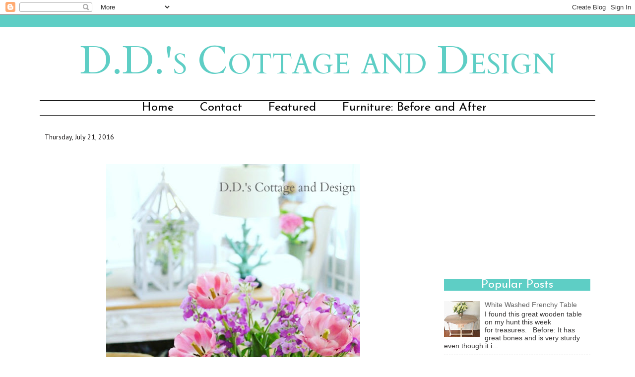

--- FILE ---
content_type: text/html; charset=UTF-8
request_url: http://ddscottage.blogspot.com/2016/07/wordless-wednesday-my-instagram-my-home_21.html
body_size: 32034
content:
<!DOCTYPE html>
<html class='v2' dir='ltr' xmlns='http://www.w3.org/1999/xhtml' xmlns:b='http://www.google.com/2005/gml/b' xmlns:data='http://www.google.com/2005/gml/data' xmlns:expr='http://www.google.com/2005/gml/expr'>
<head>
<link href='https://www.blogger.com/static/v1/widgets/335934321-css_bundle_v2.css' rel='stylesheet' type='text/css'/>
<meta content='IE=EmulateIE7' http-equiv='X-UA-Compatible'/>
<meta content='width=1100' name='viewport'/>
<meta content='text/html; charset=UTF-8' http-equiv='Content-Type'/>
<meta content='blogger' name='generator'/>
<link href='http://ddscottage.blogspot.com/favicon.ico' rel='icon' type='image/x-icon'/>
<link href='http://ddscottage.blogspot.com/2016/07/wordless-wednesday-my-instagram-my-home_21.html' rel='canonical'/>
<link rel="alternate" type="application/atom+xml" title="D.D.&#39;s Cottage and Design - Atom" href="http://ddscottage.blogspot.com/feeds/posts/default" />
<link rel="alternate" type="application/rss+xml" title="D.D.&#39;s Cottage and Design - RSS" href="http://ddscottage.blogspot.com/feeds/posts/default?alt=rss" />
<link rel="service.post" type="application/atom+xml" title="D.D.&#39;s Cottage and Design - Atom" href="https://www.blogger.com/feeds/1876792043572650870/posts/default" />

<link rel="alternate" type="application/atom+xml" title="D.D.&#39;s Cottage and Design - Atom" href="http://ddscottage.blogspot.com/feeds/6576253586647716172/comments/default" />
<!--Can't find substitution for tag [blog.ieCssRetrofitLinks]-->
<link href='https://blogger.googleusercontent.com/img/b/R29vZ2xl/AVvXsEgIEoNSMzlpiUO0Xy1Dpb5jJhGXxLmsDSB2qmjGJmgyrEmhyphenhyphenKtVtzeymoBINrc96tCNrTvKm0HxQrIcaCOfgVRShilNn8SLNKfCc83w-qhWGDIMGywhSog409ne4Dl5UdieWlJr-9mdTh8/s640/IMG_8324.jpg' rel='image_src'/>
<meta content='http://ddscottage.blogspot.com/2016/07/wordless-wednesday-my-instagram-my-home_21.html' property='og:url'/>
<meta content='Wordless Wednesday-My Instagram (My home and projects) ' property='og:title'/>
<meta content='                                  Happy Wednesday!    My Instagram:  dds_cottage_and_design   Linking up with:  cedarhillfarmhouse.com  savv...' property='og:description'/>
<meta content='https://blogger.googleusercontent.com/img/b/R29vZ2xl/AVvXsEgIEoNSMzlpiUO0Xy1Dpb5jJhGXxLmsDSB2qmjGJmgyrEmhyphenhyphenKtVtzeymoBINrc96tCNrTvKm0HxQrIcaCOfgVRShilNn8SLNKfCc83w-qhWGDIMGywhSog409ne4Dl5UdieWlJr-9mdTh8/w1200-h630-p-k-no-nu/IMG_8324.jpg' property='og:image'/>
<title>D.D.'s Cottage and Design: Wordless Wednesday-My Instagram (My home and projects) </title>
<style type='text/css'>@font-face{font-family:'Cardo';font-style:normal;font-weight:400;font-display:swap;src:url(//fonts.gstatic.com/s/cardo/v21/wlp_gwjKBV1pqhvP3IE7225PUCk.woff2)format('woff2');unicode-range:U+0304-0305,U+0308,U+0331,U+10330-1034A;}@font-face{font-family:'Cardo';font-style:normal;font-weight:400;font-display:swap;src:url(//fonts.gstatic.com/s/cardo/v21/wlp_gwjKBV1pqhv03IE7225PUCk.woff2)format('woff2');unicode-range:U+1F00-1FFF;}@font-face{font-family:'Cardo';font-style:normal;font-weight:400;font-display:swap;src:url(//fonts.gstatic.com/s/cardo/v21/wlp_gwjKBV1pqhv73IE7225PUCk.woff2)format('woff2');unicode-range:U+0370-0377,U+037A-037F,U+0384-038A,U+038C,U+038E-03A1,U+03A3-03FF;}@font-face{font-family:'Cardo';font-style:normal;font-weight:400;font-display:swap;src:url(//fonts.gstatic.com/s/cardo/v21/wlp_gwjKBV1pqhv63IE7225PUCk.woff2)format('woff2');unicode-range:U+0307-0308,U+0590-05FF,U+200C-2010,U+20AA,U+25CC,U+FB1D-FB4F;}@font-face{font-family:'Cardo';font-style:normal;font-weight:400;font-display:swap;src:url(//fonts.gstatic.com/s/cardo/v21/wlp_gwjKBV1pqhu63IE7225PUCk.woff2)format('woff2');unicode-range:U+10300-1032F;}@font-face{font-family:'Cardo';font-style:normal;font-weight:400;font-display:swap;src:url(//fonts.gstatic.com/s/cardo/v21/wlp_gwjKBV1pqhvM3IE7225PUCk.woff2)format('woff2');unicode-range:U+16A0-16F8;}@font-face{font-family:'Cardo';font-style:normal;font-weight:400;font-display:swap;src:url(//fonts.gstatic.com/s/cardo/v21/wlp_gwjKBV1pqhv23IE7225PUCk.woff2)format('woff2');unicode-range:U+0100-02BA,U+02BD-02C5,U+02C7-02CC,U+02CE-02D7,U+02DD-02FF,U+0304,U+0308,U+0329,U+1D00-1DBF,U+1E00-1E9F,U+1EF2-1EFF,U+2020,U+20A0-20AB,U+20AD-20C0,U+2113,U+2C60-2C7F,U+A720-A7FF;}@font-face{font-family:'Cardo';font-style:normal;font-weight:400;font-display:swap;src:url(//fonts.gstatic.com/s/cardo/v21/wlp_gwjKBV1pqhv43IE7225P.woff2)format('woff2');unicode-range:U+0000-00FF,U+0131,U+0152-0153,U+02BB-02BC,U+02C6,U+02DA,U+02DC,U+0304,U+0308,U+0329,U+2000-206F,U+20AC,U+2122,U+2191,U+2193,U+2212,U+2215,U+FEFF,U+FFFD;}@font-face{font-family:'Inconsolata';font-style:normal;font-weight:400;font-stretch:100%;font-display:swap;src:url(//fonts.gstatic.com/s/inconsolata/v37/QldgNThLqRwH-OJ1UHjlKENVzkWGVkL3GZQmAwLYxYWI2qfdm7Lpp4U8WRL2l3WdycuJDETf.woff2)format('woff2');unicode-range:U+0102-0103,U+0110-0111,U+0128-0129,U+0168-0169,U+01A0-01A1,U+01AF-01B0,U+0300-0301,U+0303-0304,U+0308-0309,U+0323,U+0329,U+1EA0-1EF9,U+20AB;}@font-face{font-family:'Inconsolata';font-style:normal;font-weight:400;font-stretch:100%;font-display:swap;src:url(//fonts.gstatic.com/s/inconsolata/v37/QldgNThLqRwH-OJ1UHjlKENVzkWGVkL3GZQmAwLYxYWI2qfdm7Lpp4U8WRP2l3WdycuJDETf.woff2)format('woff2');unicode-range:U+0100-02BA,U+02BD-02C5,U+02C7-02CC,U+02CE-02D7,U+02DD-02FF,U+0304,U+0308,U+0329,U+1D00-1DBF,U+1E00-1E9F,U+1EF2-1EFF,U+2020,U+20A0-20AB,U+20AD-20C0,U+2113,U+2C60-2C7F,U+A720-A7FF;}@font-face{font-family:'Inconsolata';font-style:normal;font-weight:400;font-stretch:100%;font-display:swap;src:url(//fonts.gstatic.com/s/inconsolata/v37/QldgNThLqRwH-OJ1UHjlKENVzkWGVkL3GZQmAwLYxYWI2qfdm7Lpp4U8WR32l3WdycuJDA.woff2)format('woff2');unicode-range:U+0000-00FF,U+0131,U+0152-0153,U+02BB-02BC,U+02C6,U+02DA,U+02DC,U+0304,U+0308,U+0329,U+2000-206F,U+20AC,U+2122,U+2191,U+2193,U+2212,U+2215,U+FEFF,U+FFFD;}@font-face{font-family:'Josefin Sans';font-style:normal;font-weight:400;font-display:swap;src:url(//fonts.gstatic.com/s/josefinsans/v34/Qw3PZQNVED7rKGKxtqIqX5E-AVSJrOCfjY46_DjQbMlhLybpUVzEEaq2.woff2)format('woff2');unicode-range:U+0102-0103,U+0110-0111,U+0128-0129,U+0168-0169,U+01A0-01A1,U+01AF-01B0,U+0300-0301,U+0303-0304,U+0308-0309,U+0323,U+0329,U+1EA0-1EF9,U+20AB;}@font-face{font-family:'Josefin Sans';font-style:normal;font-weight:400;font-display:swap;src:url(//fonts.gstatic.com/s/josefinsans/v34/Qw3PZQNVED7rKGKxtqIqX5E-AVSJrOCfjY46_DjQbMhhLybpUVzEEaq2.woff2)format('woff2');unicode-range:U+0100-02BA,U+02BD-02C5,U+02C7-02CC,U+02CE-02D7,U+02DD-02FF,U+0304,U+0308,U+0329,U+1D00-1DBF,U+1E00-1E9F,U+1EF2-1EFF,U+2020,U+20A0-20AB,U+20AD-20C0,U+2113,U+2C60-2C7F,U+A720-A7FF;}@font-face{font-family:'Josefin Sans';font-style:normal;font-weight:400;font-display:swap;src:url(//fonts.gstatic.com/s/josefinsans/v34/Qw3PZQNVED7rKGKxtqIqX5E-AVSJrOCfjY46_DjQbMZhLybpUVzEEQ.woff2)format('woff2');unicode-range:U+0000-00FF,U+0131,U+0152-0153,U+02BB-02BC,U+02C6,U+02DA,U+02DC,U+0304,U+0308,U+0329,U+2000-206F,U+20AC,U+2122,U+2191,U+2193,U+2212,U+2215,U+FEFF,U+FFFD;}@font-face{font-family:'PT Sans';font-style:normal;font-weight:400;font-display:swap;src:url(//fonts.gstatic.com/s/ptsans/v18/jizaRExUiTo99u79D0-ExcOPIDUg-g.woff2)format('woff2');unicode-range:U+0460-052F,U+1C80-1C8A,U+20B4,U+2DE0-2DFF,U+A640-A69F,U+FE2E-FE2F;}@font-face{font-family:'PT Sans';font-style:normal;font-weight:400;font-display:swap;src:url(//fonts.gstatic.com/s/ptsans/v18/jizaRExUiTo99u79D0aExcOPIDUg-g.woff2)format('woff2');unicode-range:U+0301,U+0400-045F,U+0490-0491,U+04B0-04B1,U+2116;}@font-face{font-family:'PT Sans';font-style:normal;font-weight:400;font-display:swap;src:url(//fonts.gstatic.com/s/ptsans/v18/jizaRExUiTo99u79D0yExcOPIDUg-g.woff2)format('woff2');unicode-range:U+0100-02BA,U+02BD-02C5,U+02C7-02CC,U+02CE-02D7,U+02DD-02FF,U+0304,U+0308,U+0329,U+1D00-1DBF,U+1E00-1E9F,U+1EF2-1EFF,U+2020,U+20A0-20AB,U+20AD-20C0,U+2113,U+2C60-2C7F,U+A720-A7FF;}@font-face{font-family:'PT Sans';font-style:normal;font-weight:400;font-display:swap;src:url(//fonts.gstatic.com/s/ptsans/v18/jizaRExUiTo99u79D0KExcOPIDU.woff2)format('woff2');unicode-range:U+0000-00FF,U+0131,U+0152-0153,U+02BB-02BC,U+02C6,U+02DA,U+02DC,U+0304,U+0308,U+0329,U+2000-206F,U+20AC,U+2122,U+2191,U+2193,U+2212,U+2215,U+FEFF,U+FFFD;}</style>
<style id='page-skin-1' type='text/css'><!--
/*-----------------------------------------------
Blogger Template Style
Customized by: Blogaholic Designs
Template Design Style: Becoming Brooke Template
URL: http://blogaholicdesigns.com
----------------------------------------------- */
/* Variable definitions
====================
<Group description="Post Title Color" selector="h3.post-title">
<Variable name="post.title.link.color" description="Link Color" type="color" default="#000000"/>
<Variable name="post.title.hover.color" description="Link Hover Color" type="color" default="#000000"/>
<Variable name="post.title.color" description="Color on Post Page" type="color" default="#000000"/>
</Group>
<Group description="Description Title" selector=".Header .description">
<Variable name="description.font" description="Font" type="font"
default="normal normal 10px Arial, Tahoma, Helvetica, FreeSans, sans-serif"/>
<Variable name="description.title.color" description="Color on Post Page" type="color" default="#000000"/>
</Group>
<Variable name="keycolor" description="Main Color" type="color" default="#1a222a"/>
<Variable name="body.background" description="Body Background" type="background"
color="transparent" default="#ffffff url() repeat fixed top center"/>
<Group description="Page Text" selector="body">
<Variable name="body.font" description="Font" type="font"
default="normal normal 15px Arial, Tahoma, Helvetica, FreeSans, sans-serif"/>
<Variable name="body.text.color" description="Text Color" type="color" default="#333333"/>
</Group>
<Group description="Backgrounds" selector=".body-fauxcolumns-outer">
<Variable name="body.background.color" description="Outer Background" type="color" default="#ffffff"/>
<Variable name="header.background.color" description="Header Background" type="color" default="transparent"/>
<Variable name="post.background.color" description="Post Background" type="color" default="#ffffff"/>
</Group>
<Group description="Links" selector=".main-outer">
<Variable name="link.color" description="Link Color" type="color" default="#336699"/>
<Variable name="link.visited.color" description="Visited Color" type="color" default="#6699cc"/>
<Variable name="link.hover.color" description="Hover Color" type="color" default="#33aaff"/>
</Group>
<Group description="Blog Title" selector=".header h1">
<Variable name="header.font" description="Title Font" type="font"
default="normal normal 36px Arial, Tahoma, Helvetica, FreeSans, sans-serif"/>
<Variable name="header.text.color" description="Text Color" type="color" default="#ffffff" />
</Group>
<Group description="Tabs Text" selector=".tabs-inner .widget li a">
<Variable name="tabs.font" description="Font" type="font"
default="normal normal 15px Arial, Tahoma, Helvetica, FreeSans, sans-serif"/>
<Variable name="tabs.text.color" description="Text Color" type="color" default="#ffffff"/>
<Variable name="tabs.selected.text.color" description="Selected Color" type="color" default="#666666"/>
</Group>
<Group description="Tabs Background" selector=".tabs-outer .PageList">
<Variable name="tabs.background.color" description="Background Color" type="color" default="transparent"/>
<Variable name="tabs.selected.background.color" description="Selected Color" type="color" default="transparent"/>
<Variable name="tabs.separator.color" description="Separator Color" type="color" default="transparent"/>
</Group>
<Group description="Post Title" selector="h3.post-title, .comments h4">
<Variable name="post.title.font" description="Title Font" type="font"
default="normal normal 18px Arial, Tahoma, Helvetica, FreeSans, sans-serif"/>
</Group>
<Group description="Date Header" selector=".date-header">
<Variable name="date.header.color" description="Text Color" type="color" default="#353333"/>
<Variable name="date.font" description="Font" type="font"
default="normal normal 10px Arial, Tahoma, Helvetica, FreeSans, sans-serif"/>
</Group>
<Group description="Post" selector=".post">
<Variable name="post.footer.text.color" description="Footer Text Color" type="color" default="#999999"/>
<Variable name="post.border.color" description="Border Color" type="color" default="#ffffff"/>
</Group>
<Group description="Gadgets" selector="h2">
<Variable name="widget.title.font" description="Title Font" type="font"
default="bold normal 13px Arial, Tahoma, Helvetica, FreeSans, sans-serif"/>
<Variable name="widget.title.text.color" description="Title Color" type="color" default="#888888"/>
</Group>
<Group description="Footer" selector=".footer-outer">
<Variable name="footer.text.color" description="Text Color" type="color" default="#cccccc"/>
<Variable name="footer.widget.title.text.color" description="Gadget Title Color" type="color" default="#aaaaaa"/>
</Group>
<Group description="Footer Links" selector=".footer-outer">
<Variable name="footer.link.color" description="Link Color" type="color" default="#99ccee"/>
<Variable name="footer.link.visited.color" description="Visited Color" type="color" default="#77aaee"/>
<Variable name="footer.link.hover.color" description="Hover Color" type="color" default="#33aaff"/>
</Group>
<Variable name="content.margin" description="Content Margin Top" type="length" default="20px"/>
<Variable name="content.padding" description="Content Padding" type="length" default="0"/>
<Variable name="content.background" description="Content Background" type="background"
default="transparent none repeat scroll top left"/>
<Variable name="content.border.radius" description="Content Border Radius" type="length" default="0"/>
<Variable name="content.shadow.spread" description="Content Shadow Spread" type="length" default="0"/>
<Variable name="header.padding" description="Header Padding" type="length" default="0"/>
<Variable name="header.background.gradient" description="Header Gradient" type="url"
default="none"/>
<Variable name="header.border.radius" description="Header Border Radius" type="length" default="0"/>
<Variable name="main.border.radius.top" description="Main Border Radius" type="length" default="20px"/>
<Variable name="footer.border.radius.top" description="Footer Border Radius Top" type="length" default="0"/>
<Variable name="footer.border.radius.bottom" description="Footer Border Radius Bottom" type="length" default="20px"/>
<Variable name="region.shadow.spread" description="Main and Footer Shadow Spread" type="length" default="3px"/>
<Variable name="region.shadow.offset" description="Main and Footer Shadow Offset" type="length" default="1px"/>
<Variable name="tabs.background.gradient" description="Tab Background Gradient" type="url" default="none"/>
<Variable name="tab.selected.background.gradient" description="Selected Tab Background" type="url"
default="url(http://www.blogblog.com/1kt/transparent/white80.png)"/>
<Variable name="tab.background" description="Tab Background" type="background"
default="transparent url(http://www.blogblog.com/1kt/transparent/black50.png) repeat scroll top left"/>
<Variable name="tab.border.radius" description="Tab Border Radius" type="length" default="10px" />
<Variable name="tab.first.border.radius" description="First Tab Border Radius" type="length" default="10px" />
<Variable name="tabs.border.radius" description="Tabs Border Radius" type="length" default="0" />
<Variable name="tabs.spacing" description="Tab Spacing" type="length" default=".25em"/>
<Variable name="tabs.margin.bottom" description="Tab Margin Bottom" type="length" default="0"/>
<Variable name="tabs.margin.sides" description="Tab Margin Sides" type="length" default="20px"/>
<Variable name="main.background" description="Main Background" type="background"
default="transparent url(http://www.blogblog.com/1kt/transparent/white80.png) repeat scroll top left"/>
<Variable name="main.padding.sides" description="Main Padding Sides" type="length" default="20px"/>
<Variable name="footer.background" description="Footer Background" type="background"
default="transparent url(http://www.blogblog.com/1kt/transparent/black50.png) repeat scroll top left"/>
<Variable name="post.margin.sides" description="Post Margin Sides" type="length" default="-20px"/>
<Variable name="post.border.radius" description="Post Border Radius" type="length" default="5px"/>
<Variable name="widget.title.text.transform" description="Widget Title Text Transform" type="string" default="uppercase"/>
<Variable name="mobile.background.overlay" description="Mobile Background Overlay" type="string"
default="transparent none repeat scroll top left"/>
<Variable name="startSide" description="Side where text starts in blog language" type="automatic" default="left"/>
<Variable name="endSide" description="Side where text ends in blog language" type="automatic" default="right"/>
*/
/* Content
----------------------------------------------- */
body {
font: normal normal 15px Arial, Tahoma, Helvetica, FreeSans, sans-serif;
color: #353333;
background: #ffffff url() repeat fixed top center;
}
html body .region-inner {
min-width: 0;
max-width: 100%;
width: auto;
}
.content{
border-top:24px solid #5ecec5;
}
.content-outer {
font-size: 90%;
}
a:link {
text-decoration:none;
color: #666666;
}
a:visited {
text-decoration:none;
color: #666666;
}
a:hover {
text-decoration:underline;
color: #999999;
}
.content-outer {
background: #ffffff;
margin-top:0px;
margin-bottom: 1px;
}
.content-inner {
padding: 0px;
}
/* Header
----------------------------------------------- */
.header-outer {
background: transparent none repeat-x scroll top left;
background-repeat: no-repeat;
background-position:center;
margin:0px 0px 0px 0px;
color: #5ecec5;
-moz-border-radius: 0;
-webkit-border-radius: 0;
-goog-ms-border-radius: 0;
border-radius: 0;
}
#header-inner {background-position: center !important; width: 100% !important;}
#header-inner img {margin: 0 auto !important;} #header-inner {text-align:center !important;}
.Header img, .Header #header-inner {
-moz-border-radius: 0;
-webkit-border-radius: 0;
-goog-ms-border-radius: 0;
border-radius: 0;
}
.header-inner .Header .titlewrapper,
.header-inner .Header .descriptionwrapper {
padding-left: 0px;
padding-right: 0px;
padding-top:0;
padding-bottom:0;
}
.Header h1 {
font: normal normal 80px Cardo;
font-variant:small-caps;
margin: 15px 8px -10px 8px;
padding:0px 0px 0px 0px;
text-align:center;
}
.Header h1 a {
color: #5ecec5;
}
.Header .description {
font: normal normal 22px Inconsolata;
margin:0px 8px 20px 8px;
padding:0px 0px 0px 0px;
text-align:center;
color:#000000;
}
/* Tabs
----------------------------------------------- */
.tabs-inner {
margin: .5em 15px 1em;
padding:0px;
margin: 10px 5px 0px 5px;
border-top: 1px solid #000000;
border-bottom: 1px solid #000000;
}
.tabs-inner .section {
margin: 0;
}
.tabs-inner .widget ul {
padding: 0px;
background: transparent none repeat scroll bottom;
-moz-border-radius: 0;
-webkit-border-radius: 0;
-goog-ms-border-radius: 0;
border-radius: 0;
}
.tabs-inner .widget li {
border: none;
}
.tabs-inner .widget li a {
display: inline-block;
padding: .10em 1em;
margin-right: 0;
color: #080808;
font: normal normal 24px Josefin Sans;
-moz-border-radius: 0 0 0 0;
-webkit-border-top-left-radius: 0;
-webkit-border-top-right-radius: 0;
-goog-ms-border-radius: 0 0 0 0;
border-radius: 0 0 0 0;
background: transparent none no-repeat scroll top left;
border-right: 1px solid transparent;
}
.tabs-inner .widget li:first-child a {
padding-left: .50em;
-moz-border-radius-topleft: 0;
-moz-border-radius-bottomleft: 0;
-webkit-border-top-left-radius: 0;
-webkit-border-bottom-left-radius: 0;
-goog-ms-border-top-left-radius: 0;
-goog-ms-border-bottom-left-radius: 0;
border-top-left-radius: 0;
border-bottom-left-radius: 0;
}
.tabs-inner .widget li.selected a,
.tabs-inner .widget li a:hover {
position: relative;
z-index: 0;
background: transparent none repeat scroll bottom;
color: #5ecec5;
-moz-box-shadow: 0 0 0 rgba(0, 0, 0, .15);
-webkit-box-shadow: 0 0 0 rgba(0, 0, 0, .15);
-goog-ms-box-shadow: 0 0 0 rgba(0, 0, 0, .15);
box-shadow: 0 0 0 rgba(0, 0, 0, .15);
}
.tabs-inner .widget li a:hover{
text-decoration:none;
color:#999999;
}
/* Headings
----------------------------------------------- */
h2 {
font: normal normal 24px Josefin Sans;
text-transform: none;
color: #fffdfd;
margin: .5em 0;
text-align:center;
padding-top:0px;
padding-bottom:0px;
padding-left:0px;
background-color: #5ecec5;
background-image: url();
background-repeat: no-repeat;
background-position: left;
}
/* Main
----------------------------------------------- */
.main-outer {
background: #ffffff;
margin-top:20px;
margin-left:0px;
border-left: solid 0px #808080;
border-right: solid 0px #808080;
-moz-border-radius: 0 0 0 0;
-webkit-border-top-left-radius: 0;
-webkit-border-top-right-radius: 0;
-webkit-border-bottom-left-radius: 0;
-webkit-border-bottom-right-radius: 0;
-goog-ms-border-radius: 0 0 0 0;
border-radius: 0 0 0 0;
-moz-box-shadow: 0 0 0 rgba(0, 0, 0, .15);
-webkit-box-shadow: 0 0 0 rgba(0, 0, 0, .15);
-goog-ms-box-shadow: 0 0 0 rgba(0, 0, 0, .15);
box-shadow: 0 0 0 rgba(0, 0, 0, .15);
}
.main-inner {
padding:4px 0px 20px 0px;
}
.main-inner .column-center-inner {
padding: 0 0;
}
.main-inner .column-left-inner {
padding-left: 0;
padding-top:20px;
}
.main-inner .column-right-inner {
padding-right: 0;
padding-top:20px
}
/* Posts
----------------------------------------------- */
h3.post-title {
margin:10px 0px -8px 2px;
font: normal normal 28px Josefin Sans;
text-align:center;
}
.comments h4 {
margin: 1em 0 0;
font: normal normal 28px Josefin Sans;
font-size:20px;
}
.date-header span {
color: #171515;
font: normal normal 14px PT Sans;
text-align:left !important;
background:none!important;
}
.date-header {
text-align:left !important;
margin: 10px 0 -6px 0;
background:none!important;
}
.post-outer {
background-color: transparent;
border: solid 1px transparent;
-moz-border-radius: 0;
-webkit-border-radius: 0;
border-radius: 0;
-goog-ms-border-radius: 0;
padding: 0px 16px;
margin: -5px -20px 0px;
}
.post-body {
line-height: 1.4;
font-size: 110%;
position: relative;
margin:0 0 20px 0;
}
.post-header {
margin: 0 0 1.5em;
color: #444444;
line-height: 1.6;
}
.post-footer {
margin: 10px 20px 20px 0px;
color: #444444;
line-height: 1.6;
padding: 0px 0 20px 0px;
border-bottom: 1px solid #808080;
background-image: url();
background-repeat: no-repeat;
background-position: bottom center;
}
#blog-pager {
font-size: 140%
}
#comments .comment-author {
padding-top: 1.5em;
border-top: dashed 1px #ccc;
border-top: dashed 1px rgba(128, 128, 128, .5);
background-position: 0 1.5em;
}
#comments .comment-author:first-child {
padding-top: 0;
border-top: none;
}
.avatar-image-container {
margin: .2em 0 0;
}
/* Comments
----------------------------------------------- */
.comments .comments-content .icon.blog-author {
background-repeat: no-repeat;
background-image: url([data-uri]);
}
.comments .comments-content .loadmore a {
border-top: 1px solid #999999;
border-bottom: 1px solid #999999;
}
.comments .continue {
border-top: 2px solid #999999;
}
/* Widgets
----------------------------------------------- */
.widget ul, .widget #ArchiveList ul.flat {
padding: 0;
list-style: none;
}
.widget ul li, .widget #ArchiveList ul.flat li {
border-top: dashed 1px #ccc;
border-top: dashed 1px rgba(128, 128, 128, .5);
}
.widget ul li:first-child, .widget #ArchiveList ul.flat li:first-child {
border-top: none;
}
.widget .post-body ul {
list-style: disc;
}
.widget .post-body ul li {
border: none;
}
/* Footer
----------------------------------------------- */
.footer-outer {
color:#a0a0a0;
background: #ffffff;
border-left: solid 0px #808080;
border-right: solid 0px #808080;
border-bottom: solid 0px #808080;
margin-left:2px;
-moz-border-radius: 0 0 0 0;
-webkit-border-top-left-radius: 0;
-webkit-border-top-right-radius: 0;
-webkit-border-bottom-left-radius: 0;
-webkit-border-bottom-right-radius: 0;
-goog-ms-border-radius: 0 0 0 0;
border-radius: 0 0 0 0;
-moz-box-shadow: 0 0 0 rgba(0, 0, 0, .15);
-webkit-box-shadow: 0 0 0 rgba(0, 0, 0, .15);
-goog-ms-box-shadow: 0 0 0 rgba(0, 0, 0, .15);
box-shadow: 0 0 0 rgba(0, 0, 0, .15);
}
.footer-inner {
padding: 10px 20px 20px;
}
.footer-outer a {
color: #171515;
}
.footer-outer a:visited {
color: #525050;
}
.footer-outer a:hover {
color: #999999;
}
.footer-outer .widget h2 {
color: #171515;
}
/* Mobile
----------------------------------------------- */
html body.mobile {
height: auto;
}
html body.mobile {
min-height: 480px;
background-size: 100% auto;
}
.mobile .body-fauxcolumn-outer {
background: transparent none repeat scroll top left;
}
html .mobile .mobile-date-outer, html .mobile .blog-pager {
border-bottom: none;
background: transparent none repeat scroll top center;
margin-bottom: 10px;
}
.mobile .date-outer {
background: transparent none repeat scroll top center;
}
.mobile .header-outer, .mobile .main-outer,
.mobile .post-outer, .mobile .footer-outer {
-moz-border-radius: 0;
-webkit-border-radius: 0;
-goog-ms-border-radius: 0;
border-radius: 0;
}
.mobile .content-outer,
.mobile .main-outer,
.mobile .post-outer {
background: inherit;
border: none;
}
.mobile .content-outer {
font-size: 100%;
}
.mobile-link-button {
background-color: #666666;
}
.mobile-link-button a:link, .mobile-link-button a:visited {
color: transparent;
}
.mobile-index-contents {
color: #353333;
}
.mobile .tabs-inner .PageList .widget-content {
background: transparent none repeat scroll bottom;
color: #5ecec5;
}
.mobile .tabs-inner .PageList .widget-content .pagelist-arrow {
border-left: 1px solid transparent;
}
#mobile-share-button a{
color:#ffffff;
}
html #blog-pager-older-link{
background:#ffffff;
}
html #blog-pager-newer-link{
background:#ffffff;
}
html #blog-pager-home-link{
background:#ffffff;
}
a.home-link{
color:#000000!important;
}
h3.post-title { color:#ffffff; }
h3.post-title a, h3.post-title a:visited { color:#000000; }
h3.post-title a:hover { color:#999999; }
.Header .description { color:#000000; }
.PageList {text-align:center !important;}
.PageList li {display:inline !important; float:none !important;}
#blog-pager-newer-link {
float: right;
font-family: 'Josefin Sans', Arial, Tahoma, sans-serif;
font-size: 26px;
}
#blog-pager-older-link {
float: left;
font-family: 'Josefin Sans', Arial, Tahoma, sans-serif;
font-size: 26px;
}
.home-link {
font-family:'Josefin Sans', Arial, Tahoma, sans-serif;
font-size: 24px;
}
.blog-pager-older-link:before {
content: url('http://images.blogaholicnetwork.com/Premades/design/black-arrow-left.png');
}
.blog-pager-newer-link:after {
content: url('http://images.blogaholicnetwork.com/Premades/design/black-arrow-right.png');
}
.custom_images {
border-bottom: 0px solid #000000;
border-top: 0px solid #000000;
margin: 10px 0;
padding-top: 5px;
text-align: center;
font-family: 'Josefin Sans', sans-serif;
font-size: 26px;
}
.profile-img {
border: 3px solid #000000;
left: 20px;
position: relative;
min-height: 220px !important;
min-width: 220px !important;
}
.Profile img {
margin:0;
}
.profile-name-link {
display: none;
}
.profile-link {
display: none;
}
.profile-textblock {
text-align:center;
padding: 230px 0 0;
}

--></style>
<style id='template-skin-1' type='text/css'><!--
body {
min-width: 1130px;
}
.content-outer, .content-fauxcolumn-outer, .region-inner {
min-width: 1100px;
max-width: 1130px;
_width: 1130px;
}
.main-inner .columns {
padding-left: 0px;
padding-right: 340px;
}
.main-inner .fauxcolumn-center-outer {
left: 0px;
right: 340px;
/* IE6 does not respect left and right together */
_width: expression(this.parentNode.offsetWidth -
parseInt("0px") -
parseInt("340px") + 'px');
}
.main-inner .fauxcolumn-left-outer {
width: 0px;
}
.main-inner .fauxcolumn-right-outer {
width: 340px;
}
.main-inner .column-left-outer {
width: 0px;
right: 100%;
margin-left: -0px;
}
.main-inner .column-right-outer {
width: 340px;
margin-right: -340px;
}
#layout {
min-width: 0;
}
#layout .content-outer {
min-width: 0;
width: 1400px;
}
#layout .region-inner {
min-width: 0;
width: auto;
}
--></style>
<link href='https://www.blogger.com/dyn-css/authorization.css?targetBlogID=1876792043572650870&amp;zx=18a6d287-0a44-41f5-8c28-4f55bcc476c3' media='none' onload='if(media!=&#39;all&#39;)media=&#39;all&#39;' rel='stylesheet'/><noscript><link href='https://www.blogger.com/dyn-css/authorization.css?targetBlogID=1876792043572650870&amp;zx=18a6d287-0a44-41f5-8c28-4f55bcc476c3' rel='stylesheet'/></noscript>
<meta name='google-adsense-platform-account' content='ca-host-pub-1556223355139109'/>
<meta name='google-adsense-platform-domain' content='blogspot.com'/>

<!-- data-ad-client=ca-pub-8939414502365933 -->

</head>
<div class='navbar section' id='navbar'><div class='widget Navbar' data-version='1' id='Navbar1'><script type="text/javascript">
    function setAttributeOnload(object, attribute, val) {
      if(window.addEventListener) {
        window.addEventListener('load',
          function(){ object[attribute] = val; }, false);
      } else {
        window.attachEvent('onload', function(){ object[attribute] = val; });
      }
    }
  </script>
<div id="navbar-iframe-container"></div>
<script type="text/javascript" src="https://apis.google.com/js/platform.js"></script>
<script type="text/javascript">
      gapi.load("gapi.iframes:gapi.iframes.style.bubble", function() {
        if (gapi.iframes && gapi.iframes.getContext) {
          gapi.iframes.getContext().openChild({
              url: 'https://www.blogger.com/navbar/1876792043572650870?po\x3d6576253586647716172\x26origin\x3dhttp://ddscottage.blogspot.com',
              where: document.getElementById("navbar-iframe-container"),
              id: "navbar-iframe"
          });
        }
      });
    </script><script type="text/javascript">
(function() {
var script = document.createElement('script');
script.type = 'text/javascript';
script.src = '//pagead2.googlesyndication.com/pagead/js/google_top_exp.js';
var head = document.getElementsByTagName('head')[0];
if (head) {
head.appendChild(script);
}})();
</script>
</div></div>
<body class='loading'>
<div class='body-fauxcolumns'>
<div class='fauxcolumn-outer body-fauxcolumn-outer'>
<div class='cap-top'>
<div class='cap-left'></div>
<div class='cap-right'></div>
</div>
<div class='fauxborder-left'>
<div class='fauxborder-right'></div>
<div class='fauxcolumn-inner'>
</div>
</div>
<div class='cap-bottom'>
<div class='cap-left'></div>
<div class='cap-right'></div>
</div>
</div>
</div>
<div class='content'>
<div class='content-fauxcolumns'>
<div class='fauxcolumn-outer content-fauxcolumn-outer'>
<div class='cap-top'>
<div class='cap-left'></div>
<div class='cap-right'></div>
</div>
<div class='fauxborder-left'>
<div class='fauxborder-right'></div>
<div class='fauxcolumn-inner'>
</div>
</div>
<div class='cap-bottom'>
<div class='cap-left'></div>
<div class='cap-right'></div>
</div>
</div>
</div>
<div class='content-outer'>
<div class='content-cap-top cap-top'>
<div class='cap-left'></div>
<div class='cap-right'></div>
</div>
<div class='fauxborder-left content-fauxborder-left'>
<div class='fauxborder-right content-fauxborder-right'></div>
<div class='content-inner'>
<header>
<div class='header-outer'>
<div class='header-cap-top cap-top'>
<div class='cap-left'></div>
<div class='cap-right'></div>
</div>
<div class='fauxborder-left header-fauxborder-left'>
<div class='fauxborder-right header-fauxborder-right'></div>
<div class='region-inner header-inner'>
<div class='header section' id='header'><div class='widget Header' data-version='1' id='Header1'>
<div id='header-inner'>
<div class='titlewrapper'>
<h1 class='title'>
<a href='http://ddscottage.blogspot.com/'>D.D.'s Cottage and Design</a>
</h1>
</div>
<div class='descriptionwrapper'>
<p class='description'><span>
</span></p>
</div>
</div>
</div></div>
</div>
</div>
<div class='header-cap-bottom cap-bottom'>
<div class='cap-left'></div>
<div class='cap-right'></div>
</div>
</div>
</header>
<div class='tabs-outer'>
<div class='tabs-cap-top cap-top'>
<div class='cap-left'></div>
<div class='cap-right'></div>
</div>
<div class='fauxborder-left tabs-fauxborder-left'>
<div class='fauxborder-right tabs-fauxborder-right'></div>
<div class='region-inner tabs-inner'>
<div class='tabs section' id='crosscol'><div class='widget PageList' data-version='1' id='PageList1'>
<h2>Pages</h2>
<div class='widget-content'>
<ul>
<li><a href='http://ddscottage.blogspot.com/'>Home</a></li>
<li><a href='http://ddscottage.blogspot.com/p/blog-page.html'>Contact</a></li>
<li><a href='http://ddscottage.blogspot.com/p/featured.html'>Featured</a></li>
<li><a href='http://ddscottage.blogspot.com/p/furniture-transfomations.html'>Furniture: Before and After</a></li>
</ul>
<div class='clear'></div>
</div>
</div></div>
<div class='tabs no-items section' id='crosscol-overflow'></div>
</div>
</div>
<div class='tabs-cap-bottom cap-bottom'>
<div class='cap-left'></div>
<div class='cap-right'></div>
</div>
</div>
<div class='main-outer'>
<div class='main-cap-top cap-top'>
<div class='cap-left'></div>
<div class='cap-right'></div>
</div>
<div class='fauxborder-left main-fauxborder-left'>
<div class='fauxborder-right main-fauxborder-right'></div>
<div class='region-inner main-inner'>
<div class='columns fauxcolumns'>
<div class='fauxcolumn-outer fauxcolumn-center-outer'>
<div class='cap-top'>
<div class='cap-left'></div>
<div class='cap-right'></div>
</div>
<div class='fauxborder-left'>
<div class='fauxborder-right'></div>
<div class='fauxcolumn-inner'>
</div>
</div>
<div class='cap-bottom'>
<div class='cap-left'></div>
<div class='cap-right'></div>
</div>
</div>
<div class='fauxcolumn-outer fauxcolumn-left-outer'>
<div class='cap-top'>
<div class='cap-left'></div>
<div class='cap-right'></div>
</div>
<div class='fauxborder-left'>
<div class='fauxborder-right'></div>
<div class='fauxcolumn-inner'>
</div>
</div>
<div class='cap-bottom'>
<div class='cap-left'></div>
<div class='cap-right'></div>
</div>
</div>
<div class='fauxcolumn-outer fauxcolumn-right-outer'>
<div class='cap-top'>
<div class='cap-left'></div>
<div class='cap-right'></div>
</div>
<div class='fauxborder-left'>
<div class='fauxborder-right'></div>
<div class='fauxcolumn-inner'>
</div>
</div>
<div class='cap-bottom'>
<div class='cap-left'></div>
<div class='cap-right'></div>
</div>
</div>
<!-- corrects IE6 width calculation -->
<div class='columns-inner'>
<div class='column-center-outer'>
<div class='column-center-inner'>
<div class='main section' id='main'><div class='widget Blog' data-version='1' id='Blog1'>
<div class='blog-posts hfeed'>
<!--Can't find substitution for tag [defaultAdStart]-->

          <div class="date-outer">
        
<div class='date-header'><span>Thursday, July 21, 2016</span></div>

          <div class="date-posts">
        
<div class='post-outer'>
<div class='post hentry' itemprop='blogPost' itemscope='itemscope' itemtype='http://schema.org/BlogPosting'>
<meta content='https://blogger.googleusercontent.com/img/b/R29vZ2xl/AVvXsEgIEoNSMzlpiUO0Xy1Dpb5jJhGXxLmsDSB2qmjGJmgyrEmhyphenhyphenKtVtzeymoBINrc96tCNrTvKm0HxQrIcaCOfgVRShilNn8SLNKfCc83w-qhWGDIMGywhSog409ne4Dl5UdieWlJr-9mdTh8/s640/IMG_8324.jpg' itemprop='image_url'/>
<meta content='1876792043572650870' itemprop='blogId'/>
<meta content='6576253586647716172' itemprop='postId'/>
<a name='6576253586647716172'></a>
<h3 class='post-title entry-title' itemprop='name'>
Wordless Wednesday-My Instagram (My home and projects) 
</h3>
<div class='post-header'>
<div class='post-header-line-1'></div>
</div>
<div class='post-body entry-content' id='post-body-6576253586647716172' itemprop='description articleBody'>
<div class="separator" style="clear: both; text-align: center;">
<a href="https://blogger.googleusercontent.com/img/b/R29vZ2xl/AVvXsEgIEoNSMzlpiUO0Xy1Dpb5jJhGXxLmsDSB2qmjGJmgyrEmhyphenhyphenKtVtzeymoBINrc96tCNrTvKm0HxQrIcaCOfgVRShilNn8SLNKfCc83w-qhWGDIMGywhSog409ne4Dl5UdieWlJr-9mdTh8/s1600/IMG_8324.jpg" imageanchor="1" style="margin-left: 1em; margin-right: 1em;"><img border="0" height="640" src="https://blogger.googleusercontent.com/img/b/R29vZ2xl/AVvXsEgIEoNSMzlpiUO0Xy1Dpb5jJhGXxLmsDSB2qmjGJmgyrEmhyphenhyphenKtVtzeymoBINrc96tCNrTvKm0HxQrIcaCOfgVRShilNn8SLNKfCc83w-qhWGDIMGywhSog409ne4Dl5UdieWlJr-9mdTh8/s640/IMG_8324.jpg" width="512" /></a></div>
<div class="separator" style="clear: both; text-align: center;">
<br /></div>
<div class="separator" style="clear: both; text-align: center;">
<br /></div>
<div class="separator" style="clear: both; text-align: center;">
<a href="https://blogger.googleusercontent.com/img/b/R29vZ2xl/AVvXsEhHvPuo7tA3jrBq9DoqTpC6936GiIBwiIX2uZWPuo1YlFIV3Ckh1tQ2meU2unfMCAE8Pc1D9lTLJHjak1ep35x5wRnijxENhIi6URIGv2xCTlVzHRJna_r8N3xGQxWYJ0UVm8qJa8Ogwt0/s1600/IMG_8328.jpg" imageanchor="1" style="margin-left: 1em; margin-right: 1em;"><img border="0" height="640" src="https://blogger.googleusercontent.com/img/b/R29vZ2xl/AVvXsEhHvPuo7tA3jrBq9DoqTpC6936GiIBwiIX2uZWPuo1YlFIV3Ckh1tQ2meU2unfMCAE8Pc1D9lTLJHjak1ep35x5wRnijxENhIi6URIGv2xCTlVzHRJna_r8N3xGQxWYJ0UVm8qJa8Ogwt0/s640/IMG_8328.jpg" width="512" /></a></div>
<br />
<div class="separator" style="clear: both; text-align: center;">
<a href="https://blogger.googleusercontent.com/img/b/R29vZ2xl/AVvXsEjZJuAN4EGq_4H8GedmCc1lfEj9WnDyrsVBFdUQ5QAaGY1cuYTNXxFOOIG1K86MH7YMbx8Z8Ydgaw9MoEE0ndEmEXEXbhKhpdXJMqoiurLqzoqASgya6ir0x5EisoEtixWajD5wdfdEYRc/s1600/IMG_8331.jpg" imageanchor="1" style="margin-left: 1em; margin-right: 1em;"><img border="0" height="640" src="https://blogger.googleusercontent.com/img/b/R29vZ2xl/AVvXsEjZJuAN4EGq_4H8GedmCc1lfEj9WnDyrsVBFdUQ5QAaGY1cuYTNXxFOOIG1K86MH7YMbx8Z8Ydgaw9MoEE0ndEmEXEXbhKhpdXJMqoiurLqzoqASgya6ir0x5EisoEtixWajD5wdfdEYRc/s640/IMG_8331.jpg" width="640" /></a></div>
<br />
<div class="separator" style="clear: both; text-align: center;">
<a href="https://blogger.googleusercontent.com/img/b/R29vZ2xl/AVvXsEhywsjyW0x1pbPUspmDM8HzAQPPPloJzxIkq_d55NBgApfnrtDoZUFpZoUpBsGEMjP8PtmR6HPtcJ2fb7I2WfV_lH1HUIrhlSU8CkXvlUPSQHJTzQ9unJm22tKTxyzwehjiFmdreb5TS-s/s1600/IMG_8335.jpg" imageanchor="1" style="margin-left: 1em; margin-right: 1em;"><img border="0" height="640" src="https://blogger.googleusercontent.com/img/b/R29vZ2xl/AVvXsEhywsjyW0x1pbPUspmDM8HzAQPPPloJzxIkq_d55NBgApfnrtDoZUFpZoUpBsGEMjP8PtmR6HPtcJ2fb7I2WfV_lH1HUIrhlSU8CkXvlUPSQHJTzQ9unJm22tKTxyzwehjiFmdreb5TS-s/s640/IMG_8335.jpg" width="640" /></a></div>
<br />
<div class="separator" style="clear: both; text-align: center;">
<a href="https://blogger.googleusercontent.com/img/b/R29vZ2xl/AVvXsEhre9fTVxjqD5YS2zPLpLkT0VS9hJ9et5_-r9pXLk03qvOhd670JiWkytM4LamqHreUbgKJYPD7N7-LtgS63ztVeDlNQBr7w9dsnPMib0be3yvZvhowUrD4GCQ70vRfxBIS92pI83mLzXE/s1600/IMG_8206.jpg" imageanchor="1" style="margin-left: 1em; margin-right: 1em;"><img border="0" height="640" src="https://blogger.googleusercontent.com/img/b/R29vZ2xl/AVvXsEhre9fTVxjqD5YS2zPLpLkT0VS9hJ9et5_-r9pXLk03qvOhd670JiWkytM4LamqHreUbgKJYPD7N7-LtgS63ztVeDlNQBr7w9dsnPMib0be3yvZvhowUrD4GCQ70vRfxBIS92pI83mLzXE/s640/IMG_8206.jpg" width="512" /></a></div>
<br />
<div class="separator" style="clear: both; text-align: center;">
<a href="https://blogger.googleusercontent.com/img/b/R29vZ2xl/AVvXsEiAAe1B07lvvly799S85rqk4LxVk8hyRKkuVSJ3FpBFSnS2Y3AnduzrAn5kWwV7kvCb9wDVg5Kyn_9HgB-IVGbN5_Us6iBXAOAu-CstMDIFoW1ZU_B-p2M5Y019w72POvIPphtdJNeLVdo/s1600/IMG_8223.jpg" imageanchor="1" style="margin-left: 1em; margin-right: 1em;"><img border="0" height="640" src="https://blogger.googleusercontent.com/img/b/R29vZ2xl/AVvXsEiAAe1B07lvvly799S85rqk4LxVk8hyRKkuVSJ3FpBFSnS2Y3AnduzrAn5kWwV7kvCb9wDVg5Kyn_9HgB-IVGbN5_Us6iBXAOAu-CstMDIFoW1ZU_B-p2M5Y019w72POvIPphtdJNeLVdo/s640/IMG_8223.jpg" width="512" /></a></div>
<br />
<div class="separator" style="clear: both; text-align: center;">
<a href="https://blogger.googleusercontent.com/img/b/R29vZ2xl/AVvXsEjr_nkOJ7vglAtUqVkGx_yQGVeKU_BN4QdOxKnwNtnV0tG1jo8V-QH2fDpk18VLAvf2nrsETcswZKaTy13QAYmNAODcxqzvSCWx8JoCzGaVq0QLiJSgSa8JhWkeF654Bfhe1BssZIZUkWE/s1600/IMG_8246.jpg" imageanchor="1" style="margin-left: 1em; margin-right: 1em;"><img border="0" height="640" src="https://blogger.googleusercontent.com/img/b/R29vZ2xl/AVvXsEjr_nkOJ7vglAtUqVkGx_yQGVeKU_BN4QdOxKnwNtnV0tG1jo8V-QH2fDpk18VLAvf2nrsETcswZKaTy13QAYmNAODcxqzvSCWx8JoCzGaVq0QLiJSgSa8JhWkeF654Bfhe1BssZIZUkWE/s640/IMG_8246.jpg" width="512" /></a></div>
<br />
<div class="separator" style="clear: both; text-align: center;">
<a href="https://blogger.googleusercontent.com/img/b/R29vZ2xl/AVvXsEgOaYXWo7woJ0tICMe9i1oh0jrMsiWit5o32LUC716A-l_0nvZYkFXyf85o2kYEfRTT2ubUF-uTBTO0j1PrToODaD3zlQRF-DqBtZjLNysZtaNiV6FEmdDld-Eb5DD9naYw2SmKpM5cQg8/s1600/IMG_8265.jpg" imageanchor="1" style="margin-left: 1em; margin-right: 1em;"><img border="0" height="640" src="https://blogger.googleusercontent.com/img/b/R29vZ2xl/AVvXsEgOaYXWo7woJ0tICMe9i1oh0jrMsiWit5o32LUC716A-l_0nvZYkFXyf85o2kYEfRTT2ubUF-uTBTO0j1PrToODaD3zlQRF-DqBtZjLNysZtaNiV6FEmdDld-Eb5DD9naYw2SmKpM5cQg8/s640/IMG_8265.jpg" width="512" /></a></div>
<br />
<div class="separator" style="clear: both; text-align: center;">
<a href="https://blogger.googleusercontent.com/img/b/R29vZ2xl/AVvXsEhZVi0oLHptcyKquMISccomsZNTE7Eo0cRQAW0OZUwfRFaTC9z1ovlMaBW9c5A3fI7U8q83YuWfpZLvHND6s79UN5J4mdlH2A_fhTCkK4FzteB51YjvuwhcMPFl8anPcSmI3ch6GpZpPnU/s1600/IMG_8272.jpg" imageanchor="1" style="margin-left: 1em; margin-right: 1em;"><img border="0" height="640" src="https://blogger.googleusercontent.com/img/b/R29vZ2xl/AVvXsEhZVi0oLHptcyKquMISccomsZNTE7Eo0cRQAW0OZUwfRFaTC9z1ovlMaBW9c5A3fI7U8q83YuWfpZLvHND6s79UN5J4mdlH2A_fhTCkK4FzteB51YjvuwhcMPFl8anPcSmI3ch6GpZpPnU/s640/IMG_8272.jpg" width="512" /></a></div>
<br />
<div class="separator" style="clear: both; text-align: center;">
<a href="https://blogger.googleusercontent.com/img/b/R29vZ2xl/AVvXsEhKI6-mh72jESYYbqLK5OAxmQ2xmmph3eDtVCxUsYsTWL00H0IwcPHA-YPXW5V01UP5wkbUr8tH-Ro-PFUzsuHliO8PqfQSdLAZq7-LJm7MbF23C1pCKLuswI2X1h7tEEEdSTAR3G3QGuw/s1600/IMG_8301.jpg" imageanchor="1" style="margin-left: 1em; margin-right: 1em;"><img border="0" height="640" src="https://blogger.googleusercontent.com/img/b/R29vZ2xl/AVvXsEhKI6-mh72jESYYbqLK5OAxmQ2xmmph3eDtVCxUsYsTWL00H0IwcPHA-YPXW5V01UP5wkbUr8tH-Ro-PFUzsuHliO8PqfQSdLAZq7-LJm7MbF23C1pCKLuswI2X1h7tEEEdSTAR3G3QGuw/s640/IMG_8301.jpg" width="512" /></a></div>
<br />
<div style="text-align: center;">
<span style="font-family: &quot;georgia&quot; , &quot;times new roman&quot; , serif; font-size: x-large;">Happy Wednesday!&nbsp;</span></div>
<div style="text-align: center;">
<span style="font-family: &quot;georgia&quot; , &quot;times new roman&quot; , serif; font-size: x-large;">My Instagram: &nbsp;dds_cottage_and_design</span><br />
<span style="font-family: &quot;georgia&quot; , &quot;times new roman&quot; , serif; font-size: x-large;"><br /></span>
<span style="font-family: &quot;georgia&quot; , &quot;times new roman&quot; , serif; font-size: x-large;">Linking up with:</span><br />
<span style="font-family: &quot;georgia&quot; , &quot;times new roman&quot; , serif; font-size: x-large;"><a href="http://cedarhillfarmhouse.com/" style="text-align: left;">cedarhillfarmhouse.com</a></span><br />
<a href="http://www.savvysouthernstyle.net/" style="font-family: &#39;&quot;georgia&quot;&#39;, &#39;&quot;times new roman&quot;&#39;, serif;"><span style="font-size: large;">savvysouthernstyle</span></a></div>
<div style='clear: both;'></div>
</div>
<div class='post-footer'>
<div class='post-footer-line post-footer-line-1'><span class='post-author vcard'>
Posted by
<span class='fn' itemprop='author' itemscope='itemscope' itemtype='http://schema.org/Person'>
<meta content='https://www.blogger.com/profile/12732910249879877185' itemprop='url'/>
<a class='g-profile' href='https://www.blogger.com/profile/12732910249879877185' rel='author' title='author profile'>
<span itemprop='name'>DD&#39;s Cottage</span>
</a>
</span>
</span>
<span class='post-timestamp'>
at
<meta content='http://ddscottage.blogspot.com/2016/07/wordless-wednesday-my-instagram-my-home_21.html' itemprop='url'/>
<a class='timestamp-link' href='http://ddscottage.blogspot.com/2016/07/wordless-wednesday-my-instagram-my-home_21.html' rel='bookmark' title='permanent link'><abbr class='published' itemprop='datePublished' title='2016-07-21T07:40:00-07:00'>7:40&#8239;AM</abbr></a>
</span>
<span class='post-comment-link'>
</span>
<span class='post-icons'>
<span class='item-control blog-admin pid-1311180656'>
<a href='https://www.blogger.com/post-edit.g?blogID=1876792043572650870&postID=6576253586647716172&from=pencil' title='Edit Post'>
<img alt='' class='icon-action' height='18' src='http://img2.blogblog.com/img/icon18_edit_allbkg.gif' width='18'/>
</a>
</span>
</span>
<div class='post-share-buttons goog-inline-block'>
</div>
</div>
<div class='post-footer-line post-footer-line-2'><span class='post-labels'>
</span>
</div>
<div class='addthis_toolbox'>
<div class='custom_images'>
<a class='addthis_button_share'><img alt='Share this Post' border='0' src='http://images.blogaholicnetwork.com/Premades/design/share-black-2/share-this-black.png'/></a>
<a class='addthis_button_facebook'><img alt='Share to Facebook' border='0' height='32' src='http://images.blogaholicnetwork.com/Premades/design/share-black/facebook.png' width='32'/></a>
<a class='addthis_button_twitter'><img alt='Share to Twitter' border='0' height='32' src='http://images.blogaholicnetwork.com/Premades/design/share-black/twitter.png' width='32'/></a>
<a class='addthis_button_email'><img alt='Email This' border='0' height='32' src='http://images.blogaholicnetwork.com/Premades/design/share-black/email.png' width='32'/></a>
<a class='addthis_button_pinterest_share'><img alt='Pin This' border='0' height='32' src='http://images.blogaholicnetwork.com/Premades/design/share-black/pinterest.png' width='32'/></a>
<a class='addthis_button_google_plusone'></a>
</div>
</div>
<script type='text/javascript'>var addthis_config = {"data_track_addressbar":true};</script>
<script src='//s7.addthis.com/js/300/addthis_widget.js#pubid=ra-511bbe8405a64ebd' type='text/javascript'></script>
<div class='post-footer-line post-footer-line-3'><span class='post-location'>
</span>
</div>
</div>
</div>
<div class='comments' id='comments'>
<a name='comments'></a>
<h4>6 comments:</h4>
<div class='comments-content'>
<script async='async' src='' type='text/javascript'></script>
<script type='text/javascript'>
    (function() {
      var items = null;
      var msgs = null;
      var config = {};

// <![CDATA[
      var cursor = null;
      if (items && items.length > 0) {
        cursor = parseInt(items[items.length - 1].timestamp) + 1;
      }

      var bodyFromEntry = function(entry) {
        if (entry.gd$extendedProperty) {
          for (var k in entry.gd$extendedProperty) {
            if (entry.gd$extendedProperty[k].name == 'blogger.contentRemoved') {
              return '<span class="deleted-comment">' + entry.content.$t + '</span>';
            }
          }
        }
        return entry.content.$t;
      }

      var parse = function(data) {
        cursor = null;
        var comments = [];
        if (data && data.feed && data.feed.entry) {
          for (var i = 0, entry; entry = data.feed.entry[i]; i++) {
            var comment = {};
            // comment ID, parsed out of the original id format
            var id = /blog-(\d+).post-(\d+)/.exec(entry.id.$t);
            comment.id = id ? id[2] : null;
            comment.body = bodyFromEntry(entry);
            comment.timestamp = Date.parse(entry.published.$t) + '';
            if (entry.author && entry.author.constructor === Array) {
              var auth = entry.author[0];
              if (auth) {
                comment.author = {
                  name: (auth.name ? auth.name.$t : undefined),
                  profileUrl: (auth.uri ? auth.uri.$t : undefined),
                  avatarUrl: (auth.gd$image ? auth.gd$image.src : undefined)
                };
              }
            }
            if (entry.link) {
              if (entry.link[2]) {
                comment.link = comment.permalink = entry.link[2].href;
              }
              if (entry.link[3]) {
                var pid = /.*comments\/default\/(\d+)\?.*/.exec(entry.link[3].href);
                if (pid && pid[1]) {
                  comment.parentId = pid[1];
                }
              }
            }
            comment.deleteclass = 'item-control blog-admin';
            if (entry.gd$extendedProperty) {
              for (var k in entry.gd$extendedProperty) {
                if (entry.gd$extendedProperty[k].name == 'blogger.itemClass') {
                  comment.deleteclass += ' ' + entry.gd$extendedProperty[k].value;
                } else if (entry.gd$extendedProperty[k].name == 'blogger.displayTime') {
                  comment.displayTime = entry.gd$extendedProperty[k].value;
                }
              }
            }
            comments.push(comment);
          }
        }
        return comments;
      };

      var paginator = function(callback) {
        if (hasMore()) {
          var url = config.feed + '?alt=json&v=2&orderby=published&reverse=false&max-results=50';
          if (cursor) {
            url += '&published-min=' + new Date(cursor).toISOString();
          }
          window.bloggercomments = function(data) {
            var parsed = parse(data);
            cursor = parsed.length < 50 ? null
                : parseInt(parsed[parsed.length - 1].timestamp) + 1
            callback(parsed);
            window.bloggercomments = null;
          }
          url += '&callback=bloggercomments';
          var script = document.createElement('script');
          script.type = 'text/javascript';
          script.src = url;
          document.getElementsByTagName('head')[0].appendChild(script);
        }
      };
      var hasMore = function() {
        return !!cursor;
      };
      var getMeta = function(key, comment) {
        if ('iswriter' == key) {
          var matches = !!comment.author
              && comment.author.name == config.authorName
              && comment.author.profileUrl == config.authorUrl;
          return matches ? 'true' : '';
        } else if ('deletelink' == key) {
          return config.baseUri + '/delete-comment.g?blogID='
               + config.blogId + '&postID=' + comment.id;
        } else if ('deleteclass' == key) {
          return comment.deleteclass;
        }
        return '';
      };

      var replybox = null;
      var replyUrlParts = null;
      var replyParent = undefined;

      var onReply = function(commentId, domId) {
        if (replybox == null) {
          // lazily cache replybox, and adjust to suit this style:
          replybox = document.getElementById('comment-editor');
          if (replybox != null) {
            replybox.height = '250px';
            replybox.style.display = 'block';
            replyUrlParts = replybox.src.split('#');
          }
        }
        if (replybox && (commentId !== replyParent)) {
          document.getElementById(domId).insertBefore(replybox, null);
          replybox.src = replyUrlParts[0]
              + (commentId ? '&parentID=' + commentId : '')
              + '#' + replyUrlParts[1];
          replyParent = commentId;
        }
      };

      var hash = (window.location.hash || '#').substring(1);
      var startThread, targetComment;
      if (/^comment-form_/.test(hash)) {
        startThread = hash.substring('comment-form_'.length);
      } else if (/^c[0-9]+$/.test(hash)) {
        targetComment = hash.substring(1);
      }

      // Configure commenting API:
      var configJso = {
        'maxDepth': config.maxThreadDepth
      };
      var provider = {
        'id': config.postId,
        'data': items,
        'loadNext': paginator,
        'hasMore': hasMore,
        'getMeta': getMeta,
        'onReply': onReply,
        'rendered': true,
        'initComment': targetComment,
        'initReplyThread': startThread,
        'config': configJso,
        'messages': msgs
      };

      var render = function() {
        if (window.goog && window.goog.comments) {
          var holder = document.getElementById('comment-holder');
          window.goog.comments.render(holder, provider);
        }
      };

      // render now, or queue to render when library loads:
      if (window.goog && window.goog.comments) {
        render();
      } else {
        window.goog = window.goog || {};
        window.goog.comments = window.goog.comments || {};
        window.goog.comments.loadQueue = window.goog.comments.loadQueue || [];
        window.goog.comments.loadQueue.push(render);
      }
    })();
// ]]>
  </script>
<div id='comment-holder'>
<div class="comment-thread toplevel-thread"><ol id="top-ra"><li class="comment" id="c8807352708601151961"><div class="avatar-image-container"><img src="//blogger.googleusercontent.com/img/b/R29vZ2xl/AVvXsEirb2nSsnkY8XGmb23cd2juGeuw_Y2P1bcOuEdB9XiVbWsCHCLUfKIXlyPgm_zEDvJRWZvIKuGFX045KV-Cafl03zmHzPwDn-0l8kS1agF5ZEuQEsgNIyLVwA1v8nLDorU/s45-c/bw+profile.jpg" alt=""/></div><div class="comment-block"><div class="comment-header"><cite class="user"><a href="https://www.blogger.com/profile/07848936864799611251" rel="nofollow">Cassie Bustamante</a></cite><span class="icon user "></span><span class="datetime secondary-text"><a rel="nofollow" href="http://ddscottage.blogspot.com/2016/07/wordless-wednesday-my-instagram-my-home_21.html?showComment=1469114579787#c8807352708601151961">July 21, 2016 at 8:22&#8239;AM</a></span></div><p class="comment-content">love all your summer colors and flowers!</p><span class="comment-actions secondary-text"><a class="comment-reply" target="_self" data-comment-id="8807352708601151961">Reply</a><span class="item-control blog-admin blog-admin pid-1405508922"><a target="_self" href="https://www.blogger.com/comment/delete/1876792043572650870/8807352708601151961">Delete</a></span></span></div><div class="comment-replies"><div id="c8807352708601151961-rt" class="comment-thread inline-thread hidden"><span class="thread-toggle thread-expanded"><span class="thread-arrow"></span><span class="thread-count"><a target="_self">Replies</a></span></span><ol id="c8807352708601151961-ra" class="thread-chrome thread-expanded"><div></div><div id="c8807352708601151961-continue" class="continue"><a class="comment-reply" target="_self" data-comment-id="8807352708601151961">Reply</a></div></ol></div></div><div class="comment-replybox-single" id="c8807352708601151961-ce"></div></li><li class="comment" id="c4238896067610098999"><div class="avatar-image-container"><img src="//www.blogger.com/img/blogger_logo_round_35.png" alt=""/></div><div class="comment-block"><div class="comment-header"><cite class="user"><a href="https://www.blogger.com/profile/05882877939582723737" rel="nofollow">RPK Interiors</a></cite><span class="icon user "></span><span class="datetime secondary-text"><a rel="nofollow" href="http://ddscottage.blogspot.com/2016/07/wordless-wednesday-my-instagram-my-home_21.html?showComment=1469139954693#c4238896067610098999">July 21, 2016 at 3:25&#8239;PM</a></span></div><p class="comment-content">Are all of those flowers from your garden?  If so, you must have a gorgeous show of color in your yard!  They are beautiful!</p><span class="comment-actions secondary-text"><a class="comment-reply" target="_self" data-comment-id="4238896067610098999">Reply</a><span class="item-control blog-admin blog-admin pid-1533975876"><a target="_self" href="https://www.blogger.com/comment/delete/1876792043572650870/4238896067610098999">Delete</a></span></span></div><div class="comment-replies"><div id="c4238896067610098999-rt" class="comment-thread inline-thread hidden"><span class="thread-toggle thread-expanded"><span class="thread-arrow"></span><span class="thread-count"><a target="_self">Replies</a></span></span><ol id="c4238896067610098999-ra" class="thread-chrome thread-expanded"><div></div><div id="c4238896067610098999-continue" class="continue"><a class="comment-reply" target="_self" data-comment-id="4238896067610098999">Reply</a></div></ol></div></div><div class="comment-replybox-single" id="c4238896067610098999-ce"></div></li><li class="comment" id="c1178083421889162130"><div class="avatar-image-container"><img src="//www.blogger.com/img/blogger_logo_round_35.png" alt=""/></div><div class="comment-block"><div class="comment-header"><cite class="user"><a href="https://www.blogger.com/profile/06736566039475026513" rel="nofollow">Unknown</a></cite><span class="icon user "></span><span class="datetime secondary-text"><a rel="nofollow" href="http://ddscottage.blogspot.com/2016/07/wordless-wednesday-my-instagram-my-home_21.html?showComment=1469141865204#c1178083421889162130">July 21, 2016 at 3:57&#8239;PM</a></span></div><p class="comment-content">gorgeous !!!!!!!!!!</p><span class="comment-actions secondary-text"><a class="comment-reply" target="_self" data-comment-id="1178083421889162130">Reply</a><span class="item-control blog-admin blog-admin pid-958643696"><a target="_self" href="https://www.blogger.com/comment/delete/1876792043572650870/1178083421889162130">Delete</a></span></span></div><div class="comment-replies"><div id="c1178083421889162130-rt" class="comment-thread inline-thread hidden"><span class="thread-toggle thread-expanded"><span class="thread-arrow"></span><span class="thread-count"><a target="_self">Replies</a></span></span><ol id="c1178083421889162130-ra" class="thread-chrome thread-expanded"><div></div><div id="c1178083421889162130-continue" class="continue"><a class="comment-reply" target="_self" data-comment-id="1178083421889162130">Reply</a></div></ol></div></div><div class="comment-replybox-single" id="c1178083421889162130-ce"></div></li><li class="comment" id="c8169591302021455852"><div class="avatar-image-container"><img src="//blogger.googleusercontent.com/img/b/R29vZ2xl/AVvXsEhaZ_qIbXIcsMuf-QhMTAdinxMxe6eFr1oqhetr1N8F-vSNp6L9L8atjqBLhG6VjRfnxP-YOUvU-2Nzrh-GcricNM8kfaKb2tKXy1lc0WQ__cSb6Q3d-bBrjleqfITAjSs/s45-c/16265890_1295063897220615_7201679715579694474_n.jpg" alt=""/></div><div class="comment-block"><div class="comment-header"><cite class="user"><a href="https://www.blogger.com/profile/16792608642483850577" rel="nofollow">Idalina M.J DaSilva</a></cite><span class="icon user "></span><span class="datetime secondary-text"><a rel="nofollow" href="http://ddscottage.blogspot.com/2016/07/wordless-wednesday-my-instagram-my-home_21.html?showComment=1469145178985#c8169591302021455852">July 21, 2016 at 4:52&#8239;PM</a></span></div><p class="comment-content">gorgeous flowers and pictures. love the color combination. very beautiful.</p><span class="comment-actions secondary-text"><a class="comment-reply" target="_self" data-comment-id="8169591302021455852">Reply</a><span class="item-control blog-admin blog-admin pid-2057513070"><a target="_self" href="https://www.blogger.com/comment/delete/1876792043572650870/8169591302021455852">Delete</a></span></span></div><div class="comment-replies"><div id="c8169591302021455852-rt" class="comment-thread inline-thread hidden"><span class="thread-toggle thread-expanded"><span class="thread-arrow"></span><span class="thread-count"><a target="_self">Replies</a></span></span><ol id="c8169591302021455852-ra" class="thread-chrome thread-expanded"><div></div><div id="c8169591302021455852-continue" class="continue"><a class="comment-reply" target="_self" data-comment-id="8169591302021455852">Reply</a></div></ol></div></div><div class="comment-replybox-single" id="c8169591302021455852-ce"></div></li><li class="comment" id="c1712495065206118434"><div class="avatar-image-container"><img src="//blogger.googleusercontent.com/img/b/R29vZ2xl/AVvXsEivPvUcv-qnpK6slcvvtQ1dAiiVC-18XpS5r1LSESZGkhrwRdRGW-PGsbI4YkGkNgFxi5E3etwWbHRjp9TK2z6ahRl5cooJFF_mWS6p8m51ohrUGfXvlhLqINHEennOa6Q/s45-c/photo-15.JPG" alt=""/></div><div class="comment-block"><div class="comment-header"><cite class="user"><a href="https://www.blogger.com/profile/01643916045622529275" rel="nofollow">Row homes and Cobblestones</a></cite><span class="icon user "></span><span class="datetime secondary-text"><a rel="nofollow" href="http://ddscottage.blogspot.com/2016/07/wordless-wednesday-my-instagram-my-home_21.html?showComment=1469161704469#c1712495065206118434">July 21, 2016 at 9:28&#8239;PM</a></span></div><p class="comment-content">Always fun to visit your lovely home on Wednesday IG photo day.<br>xo,<br>Vera</p><span class="comment-actions secondary-text"><a class="comment-reply" target="_self" data-comment-id="1712495065206118434">Reply</a><span class="item-control blog-admin blog-admin pid-1879380092"><a target="_self" href="https://www.blogger.com/comment/delete/1876792043572650870/1712495065206118434">Delete</a></span></span></div><div class="comment-replies"><div id="c1712495065206118434-rt" class="comment-thread inline-thread hidden"><span class="thread-toggle thread-expanded"><span class="thread-arrow"></span><span class="thread-count"><a target="_self">Replies</a></span></span><ol id="c1712495065206118434-ra" class="thread-chrome thread-expanded"><div></div><div id="c1712495065206118434-continue" class="continue"><a class="comment-reply" target="_self" data-comment-id="1712495065206118434">Reply</a></div></ol></div></div><div class="comment-replybox-single" id="c1712495065206118434-ce"></div></li><li class="comment" id="c7507993352199117213"><div class="avatar-image-container"><img src="//www.blogger.com/img/blogger_logo_round_35.png" alt=""/></div><div class="comment-block"><div class="comment-header"><cite class="user"><a href="https://www.blogger.com/profile/03318684139818857036" rel="nofollow">Nieprujsietak</a></cite><span class="icon user "></span><span class="datetime secondary-text"><a rel="nofollow" href="http://ddscottage.blogspot.com/2016/07/wordless-wednesday-my-instagram-my-home_21.html?showComment=1469399176813#c7507993352199117213">July 24, 2016 at 3:26&#8239;PM</a></span></div><p class="comment-content">Piękne zdjęcia i klimat na nich.Serdecznie pozdrawiam. </p><span class="comment-actions secondary-text"><a class="comment-reply" target="_self" data-comment-id="7507993352199117213">Reply</a><span class="item-control blog-admin blog-admin pid-49966783"><a target="_self" href="https://www.blogger.com/comment/delete/1876792043572650870/7507993352199117213">Delete</a></span></span></div><div class="comment-replies"><div id="c7507993352199117213-rt" class="comment-thread inline-thread hidden"><span class="thread-toggle thread-expanded"><span class="thread-arrow"></span><span class="thread-count"><a target="_self">Replies</a></span></span><ol id="c7507993352199117213-ra" class="thread-chrome thread-expanded"><div></div><div id="c7507993352199117213-continue" class="continue"><a class="comment-reply" target="_self" data-comment-id="7507993352199117213">Reply</a></div></ol></div></div><div class="comment-replybox-single" id="c7507993352199117213-ce"></div></li></ol><div id="top-continue" class="continue"><a class="comment-reply" target="_self">Add comment</a></div><div class="comment-replybox-thread" id="top-ce"></div><div class="loadmore hidden" data-post-id="6576253586647716172"><a target="_self">Load more...</a></div></div>
</div>
</div>
<p class='comment-footer'>
<div class='comment-form'>
<a name='comment-form'></a>
<p>
</p>
<a href='https://www.blogger.com/comment/frame/1876792043572650870?po=6576253586647716172&hl=en&saa=85391&origin=http://ddscottage.blogspot.com' id='comment-editor-src'></a>
<iframe allowtransparency='true' class='blogger-iframe-colorize blogger-comment-from-post' frameborder='0' height='410' id='comment-editor' name='comment-editor' src='' width='100%'></iframe>
<!--Can't find substitution for tag [post.friendConnectJs]-->
<script src='https://www.blogger.com/static/v1/jsbin/2830521187-comment_from_post_iframe.js' type='text/javascript'></script>
<script type='text/javascript'>
      BLOG_CMT_createIframe('https://www.blogger.com/rpc_relay.html', '0');
    </script>
</div>
</p>
<div id='backlinks-container'>
<div id='Blog1_backlinks-container'>
</div>
</div>
</div>
</div>
<!--Can't find substitution for tag [defaultAdEnd]-->
<div class='inline-ad'>
<script type="text/javascript">
    google_ad_client = "ca-pub-8939414502365933";
    google_ad_host = "ca-host-pub-1556223355139109";
    google_ad_host_channel = "L0007";
    google_ad_slot = "3278344403";
    google_ad_width = 300;
    google_ad_height = 250;
</script>
<!-- ddscottage_main_Blog1_300x250_as -->
<script type="text/javascript"
src="//pagead2.googlesyndication.com/pagead/show_ads.js">
</script>
</div>
<!--Can't find substitution for tag [adStart]-->

        </div></div>
      
<!--Can't find substitution for tag [adEnd]-->
</div>
<div class='blog-pager' id='blog-pager'>
<span id='blog-pager-newer-link'>
<a class='blog-pager-newer-link' href='http://ddscottage.blogspot.com/2016/07/farmhouse-desk-with-chippy-goodness.html' id='Blog1_blog-pager-newer-link' title='Newer Post'>Newer Post</a>
</span>
<span id='blog-pager-older-link'>
<a class='blog-pager-older-link' href='http://ddscottage.blogspot.com/2016/07/wordless-wednesday-my-instagram-my-home_13.html' id='Blog1_blog-pager-older-link' title='Older Post'>Older Post</a>
</span>
<a class='home-link' href='http://ddscottage.blogspot.com/'>Home</a>
</div>
<div class='clear'></div>
<div class='post-feeds'>
<div class='feed-links'>
Subscribe to:
<a class='feed-link' href='http://ddscottage.blogspot.com/feeds/6576253586647716172/comments/default' target='_blank' type='application/atom+xml'>Post Comments (Atom)</a>
</div>
</div>
</div><div class='widget HTML' data-version='1' id='HTML2'>
<script type="text/javascript">(function(){window.OB_platformType=1;window.OB_langJS="http://widgets.outbrain.com/lang_en.js";window.OBITm="1417811073586";window.OB_recMode="brn_strip";var ob=document.createElement("script");ob.type="text/javascript";ob.async=true;ob.src="http"+("https:"===document.location.protocol?"s":"")+"://widgets.outbrain.com/outbrainLT.js";var h=document.getElementsByTagName("script")[0];h.parentNode.insertBefore(ob,h);})();</script> 
<input type="hidden" name="OBKey" value="6Y5BHTeBumBTvRxJGSI8sw=="/> <script language="JavaScript">var OBCTm='1417811073586'; </script><script language="JavaScript" src="http://widgets.outbrain.com/claim.js"></script>
</div></div>
</div>
</div>
<div class='column-left-outer'>
<div class='column-left-inner'>
<aside>
</aside>
</div>
</div>
<div class='column-right-outer'>
<div class='column-right-inner'>
<aside>
<div class='sidebar section' id='sidebar-right-1'><div class='widget AdSense' data-version='1' id='AdSense2'>
<div class='widget-content'>
<script type="text/javascript">
    google_ad_client = "ca-pub-8939414502365933";
    google_ad_host = "ca-host-pub-1556223355139109";
    google_ad_host_channel = "L0003";
    google_ad_slot = "7848681208";
    google_ad_width = 300;
    google_ad_height = 250;
</script>
<!-- ddscottage_footer-2-2_AdSense2_300x250_as -->
<script type="text/javascript"
src="//pagead2.googlesyndication.com/pagead/show_ads.js">
</script>
<div class='clear'></div>
</div>
</div><div class='widget PopularPosts' data-version='1' id='PopularPosts1'>
<h2>
Popular Posts
</h2>
<div class='widget-content popular-posts'>
<ul>
<li>
<div class='item-content'>
<div class='item-thumbnail'>
<a href='http://ddscottage.blogspot.com/2014/11/white-washed-frenchy-table.html' target='_blank'>
<img alt='' border='0' height='72' src='https://blogger.googleusercontent.com/img/b/R29vZ2xl/AVvXsEjnDjG37BFhOzB9QS8QjfO27fP33ooBcb5n0hCxxnSj1eN7UMj_-7XdnDa0xf_0rEPr3qRr_qhzV7dVTi2YQCMBe4-WjDEVZ0Uf-ttAqg2UBNME1L25sAqpp6HakzJd4xqEZQhJLW3XG_9A/s72-c/IMG_0423.jpg' width='72'/>
</a>
</div>
<div class='item-title'>
<a href='http://ddscottage.blogspot.com/2014/11/white-washed-frenchy-table.html'>
White Washed Frenchy Table 
</a>
</div>
<div class='item-snippet'>
   I found this great wooden table on my hunt this week for&#160;treasures. &#160;   Before:    It has great bones and is very sturdy even though it i...
</div>
</div>
<div style='clear: both;'></div>
</li>
<li>
<div class='item-content'>
<div class='item-thumbnail'>
<a href='http://ddscottage.blogspot.com/2015/10/chippy-milk-painted-dresser.html' target='_blank'>
<img alt='' border='0' height='72' src='https://blogger.googleusercontent.com/img/b/R29vZ2xl/AVvXsEiWC14WSe3wSXHZy96uoNMw8rj889ylXmaJtUFRsv75f-OpeLjwWZfjtHElWCw05c8oC96dA3spyzbmENuT_T40VYFtX7V1gSo4Afp7QyeUnArKt5g8lTVYhvEpzBi3UoPj_kLo43yPQiau/s72-c/IMG_9117.jpg' width='72'/>
</a>
</div>
<div class='item-title'>
<a href='http://ddscottage.blogspot.com/2015/10/chippy-milk-painted-dresser.html'>
Chippy Milk painted Dresser 
</a>
</div>
<div class='item-snippet'>
    While perusing Craigslist the other day I found a great vintage dresser and snatched it up.&#160;  Before:    The lady I bought the dresser f...
</div>
</div>
<div style='clear: both;'></div>
</li>
<li>
<div class='item-content'>
<div class='item-thumbnail'>
<a href='http://ddscottage.blogspot.com/2014/04/re-purposing-100-year-old-headboard.html' target='_blank'>
<img alt='' border='0' height='72' src='https://blogger.googleusercontent.com/img/b/R29vZ2xl/AVvXsEivcj0IRrTp9nO9MWA5T1TYVgc-yZeHqQNUvAi1sD5XXqVRNXpddRZ_aizQHI4kIWi3DA6SBoP135ds9bsCul7lTPNqjcIS5y1cWCHJT226DhyOoGM49klz2YaHyY5MQ0XJqwG9JzhmLTUv/s72-c/P4220804.jpg' width='72'/>
</a>
</div>
<div class='item-title'>
<a href='http://ddscottage.blogspot.com/2014/04/re-purposing-100-year-old-headboard.html'>
Re-purposing a 100 Year Old Headboard 
</a>
</div>
<div class='item-snippet'>
    Awhile ago I found an&#160;antique twin head and footboard that a lady said her grandmother had &#160;when she was a kid. &#160;I loved the lines, the ...
</div>
</div>
<div style='clear: both;'></div>
</li>
<li>
<div class='item-content'>
<div class='item-thumbnail'>
<a href='http://ddscottage.blogspot.com/2014/07/4-ladder-back-chairs-with-rush-seats.html' target='_blank'>
<img alt='' border='0' height='72' src='https://blogger.googleusercontent.com/img/b/R29vZ2xl/AVvXsEju_w4INDAbTN0d_iBMhNxeT_C_PZ7lJSBMtkJX4oVlZeNW6G0L59k59Bz9sV6wbUxqM4fkRur7tvV5MCnPsXnE340DG1pUV6OV0Dj5FBs30p1uSXmv4QU2R1qyi-zVUE5K_GM39R30m18A/s72-c/P7150943.jpg' width='72'/>
</a>
</div>
<div class='item-title'>
<a href='http://ddscottage.blogspot.com/2014/07/4-ladder-back-chairs-with-rush-seats.html'>
4 Ladder Back Chairs with Rush Seats
</a>
</div>
<div class='item-snippet'>
   I found these great ladder back&#160;chairs at the Flea Market and knew they had to come home with me.&#160;     The chairs are very sturdy and in ...
</div>
</div>
<div style='clear: both;'></div>
</li>
<li>
<div class='item-content'>
<div class='item-thumbnail'>
<a href='http://ddscottage.blogspot.com/2014/07/my-new-grain-sack-chair.html' target='_blank'>
<img alt='' border='0' height='72' src='https://blogger.googleusercontent.com/img/b/R29vZ2xl/AVvXsEj66p-WSqvwffHDR1DPs_ARUOT0kNSm9S9xWuxzIIPjcVIebwolDZ3r95rWIj32A_C2WEJOR6lf4rANCNh8bFWEYa6zg05Sxfo-Ns37bK0tKl2QKhekuzOjj6PGqnfQlgzTAtryGn7ArnUB/s72-c/P7210990.jpg' width='72'/>
</a>
</div>
<div class='item-title'>
<a href='http://ddscottage.blogspot.com/2014/07/my-new-grain-sack-chair.html'>
My New Grain-sack Chair
</a>
</div>
<div class='item-snippet'>
     I found a great chair at a local&#160;thrift&#160;store&#160;and knew it had to come home with me. &#160;  Before:      It was in pretty good&#160;shape and I c...
</div>
</div>
<div style='clear: both;'></div>
</li>
</ul>
<div class='clear'></div>
</div>
</div><div class='widget BlogList' data-version='1' id='BlogList1'>
<h2 class='title'>
My Blog List
</h2>
<div class='widget-content'>
<div class='blog-list-container' id='BlogList1_container'>
<ul id='BlogList1_blogs'>
<li style='display: block;'>
<div class='blog-icon'>
<img data-lateloadsrc='https://lh3.googleusercontent.com/blogger_img_proxy/AEn0k_vmOJd-Q9u0OjZd3aWmFd6MhyJCHwS0clIwWJsEgRjIk-3T_IgkvizrmsenO2m_4sEICGYlJwhGBhNNgpvMEVosrQSDQmLS2iqw7Jeq54w_=s16-w16-h16' height='16' width='16'/>
</div>
<div class='blog-content'>
<div class='blog-title'>
<a href='https://town-n-country-living.com' target='_blank'>
Town & Country Living
</a>
</div>
<div class='item-content'>
<span class='item-title'>
<a href='https://town-n-country-living.com/australian-home-tour.html' target='_blank'>
Amazing Australian Beauty: A Home with Simple Comfort
</a>
</span>
<div class='item-time'>
12 hours ago
</div>
</div>
</div>
<div style='clear: both;'></div>
</li>
<li style='display: block;'>
<div class='blog-icon'>
<img data-lateloadsrc='https://lh3.googleusercontent.com/blogger_img_proxy/AEn0k_vpDvRIMf_r-go2neBE_wDMV1E09_590ZDz7URbCghKKIIRQhwrWtunth__j4eSTSeZqI2pLraWttsa9Luuj4CVooJrUbK65kKoSA=s16-w16-h16' height='16' width='16'/>
</div>
<div class='blog-content'>
<div class='blog-title'>
<a href='https://thistlewoodfarms.com/' target='_blank'>
Thistlewood Farm
</a>
</div>
<div class='item-content'>
<span class='item-title'>
<a href='https://thistlewoodfarms.com/11-things-i-should-have-bought-sooner-january-edition/' target='_blank'>
11 Things I Should Have Bought Sooner (January Edition)
</a>
</span>
<div class='item-time'>
19 hours ago
</div>
</div>
</div>
<div style='clear: both;'></div>
</li>
<li style='display: block;'>
<div class='blog-icon'>
<img data-lateloadsrc='https://lh3.googleusercontent.com/blogger_img_proxy/AEn0k_uVdiEj-Q3Qe1ai5N365xqCUDf0TVErKlC786hLaBxbFnBYKl9Xn3GuvjXdbsdL_C8uzqRlt35FQyKre27OBASmFonOZGebgekNeZYSZ_ZbKxA=s16-w16-h16' height='16' width='16'/>
</div>
<div class='blog-content'>
<div class='blog-title'>
<a href='https://www.funkyjunkinteriors.net/' target='_blank'>
Funky Junk Interiors
</a>
</div>
<div class='item-content'>
<span class='item-title'>
<a href='https://www.funkyjunkinteriors.net/stenciled-file-cabinet-makeover/?utm_source=rss&utm_medium=rss&utm_campaign=stenciled-file-cabinet-makeover' target='_blank'>
DIY-Friendly Stenciled File Cabinet Makeover Using Picture Frames
</a>
</span>
<div class='item-time'>
1 day ago
</div>
</div>
</div>
<div style='clear: both;'></div>
</li>
<li style='display: block;'>
<div class='blog-icon'>
<img data-lateloadsrc='https://lh3.googleusercontent.com/blogger_img_proxy/AEn0k_uuaZVMHth3Si7pcgREB3IM59iDqVMjiIPa6-4AYj8aqAGz93ah2_8xe9b-QMpeiV2F4LxsnoH6YnsaZvmX5ivpoTDvx19iyfLhotAYrQ=s16-w16-h16' height='16' width='16'/>
</div>
<div class='blog-content'>
<div class='blog-title'>
<a href='https://www.junkchiccottage.com/' target='_blank'>
Junk Chic Cottage
</a>
</div>
<div class='item-content'>
<span class='item-title'>
<a href='https://www.junkchiccottage.com/2026/01/fusion-paint.html' target='_blank'>
Fusion Paint
</a>
</span>
<div class='item-time'>
1 day ago
</div>
</div>
</div>
<div style='clear: both;'></div>
</li>
<li style='display: block;'>
<div class='blog-icon'>
<img data-lateloadsrc='https://lh3.googleusercontent.com/blogger_img_proxy/AEn0k_suIA_-8tLj-TeOqRUnF4DJq-i2WWEYfoxNyuULZ2-MHafbK7w1Dr6DK5tKnWL1VDEWKw0sCJQJkON7iuV7fb-gYlFmK8F6dRi_-A=s16-w16-h16' height='16' width='16'/>
</div>
<div class='blog-content'>
<div class='blog-title'>
<a href='https://missmustardseed.com/' target='_blank'>
Miss Mustard Seed
</a>
</div>
<div class='item-content'>
<span class='item-title'>
<a href='https://missmustardseed.com/solving-the-problem-of-the-changing-online-landscape/' target='_blank'>
solving the problem of the changing online landscape
</a>
</span>
<div class='item-time'>
1 day ago
</div>
</div>
</div>
<div style='clear: both;'></div>
</li>
<li style='display: none;'>
<div class='blog-icon'>
<img data-lateloadsrc='https://lh3.googleusercontent.com/blogger_img_proxy/AEn0k_vhaNkprZ5YTDmQd5aa7Np3bWCt7BB3__dif9FN_VoP2odZDUGyTjyCtfixx4g2WaB6sPGSqQ_UDr2D2PCH1KGQkyR2Sj8FFF8=s16-w16-h16' height='16' width='16'/>
</div>
<div class='blog-content'>
<div class='blog-title'>
<a href='https://qisforquandie.com' target='_blank'>
q is for quandie
</a>
</div>
<div class='item-content'>
<span class='item-title'>
<a href='https://qisforquandie.com/2026/01/20/the-dressing-room/' target='_blank'>
the dressing room.
</a>
</span>
<div class='item-time'>
1 day ago
</div>
</div>
</div>
<div style='clear: both;'></div>
</li>
<li style='display: none;'>
<div class='blog-icon'>
<img data-lateloadsrc='https://lh3.googleusercontent.com/blogger_img_proxy/AEn0k_ssX9-SSqcCP_OMqjDP1loha81XBFX17qaFIQD1c4M6-APcj70rBucM5nnnu-caAbcYlE7mSm00K3nqIqBYqFsoxFNvoEqprn4z0FpU6_Q0HnM0GQ=s16-w16-h16' height='16' width='16'/>
</div>
<div class='blog-content'>
<div class='blog-title'>
<a href='https://www.findingsilverpennies.com/' target='_blank'>
Finding Silver Pennies
</a>
</div>
<div class='item-content'>
<span class='item-title'>
<a href='https://www.findingsilverpennies.com/beautiful-pantries-flowers-winter-cocktails-style-showcase/' target='_blank'>
Beautiful Pantries, Flowers + Winter Cocktails: Style Showcase
</a>
</span>
<div class='item-time'>
1 day ago
</div>
</div>
</div>
<div style='clear: both;'></div>
</li>
<li style='display: none;'>
<div class='blog-icon'>
<img data-lateloadsrc='https://lh3.googleusercontent.com/blogger_img_proxy/AEn0k_vOHBiVZYuHmpEFIh66SKJhLt31XrVfv4JfLDFiJjlZE9eU-OwSIID-yMKVNWrPSSmJdWx75cyYx-_yYI6Wm8DMlobigJjmmQ=s16-w16-h16' height='16' width='16'/>
</div>
<div class='blog-content'>
<div class='blog-title'>
<a href='https://julieblanner.com/' target='_blank'>
Julie Blanner entertaining & design that celebrates life
</a>
</div>
<div class='item-content'>
<span class='item-title'>
<a href='https://julieblanner.com/miniature-chocolate-chip-cookies/' target='_blank'>
Miniature Chocolate Chip Cookies
</a>
</span>
<div class='item-time'>
2 days ago
</div>
</div>
</div>
<div style='clear: both;'></div>
</li>
<li style='display: none;'>
<div class='blog-icon'>
<img data-lateloadsrc='https://lh3.googleusercontent.com/blogger_img_proxy/AEn0k_v_dbKr_9DqRazKjAf-OXt1V4Iw3PcuthGfZbFCVtstR6T26Vsj88l8BZ5YB_OQr6SDmJKeKw_NxkpRAwIt19YNapyhlsucxDXTkw=s16-w16-h16' height='16' width='16'/>
</div>
<div class='blog-content'>
<div class='blog-title'>
<a href='https://thegraphicsfairy.com/' target='_blank'>
The Graphics Fairy
</a>
</div>
<div class='item-content'>
<span class='item-title'>
<a href='https://thegraphicsfairy.com/divine-india-ephemera-graphics-fairy-premium-membership-2/' target='_blank'>
Divine India Ephemera! Graphics Fairy Premium Membership
</a>
</span>
<div class='item-time'>
2 days ago
</div>
</div>
</div>
<div style='clear: both;'></div>
</li>
<li style='display: none;'>
<div class='blog-icon'>
<img data-lateloadsrc='https://lh3.googleusercontent.com/blogger_img_proxy/AEn0k_uCKv8_kW3n_EhHAI2eoKDlzkKpgDpAcmZD7gUs9_PuCfzC2LLFPeScAJYMU-3OPVsk0COwHZ4ujrZCl8ygiZClb28Nr-i7RKU=s16-w16-h16' height='16' width='16'/>
</div>
<div class='blog-content'>
<div class='blog-title'>
<a href='https://cityfarmhouse.com/' target='_blank'>
City Farmhouse
</a>
</div>
<div class='item-content'>
<span class='item-title'>
<a href='https://cityfarmhouse.com/2026/01/coastal-cottagecore-inspo-aunt-lils-beach-house.html' target='_blank'>
Coastal Cottagecore Inspo-Aunt Lil&#8217;s Beach House
</a>
</span>
<div class='item-time'>
6 days ago
</div>
</div>
</div>
<div style='clear: both;'></div>
</li>
<li style='display: none;'>
<div class='blog-icon'>
<img data-lateloadsrc='https://lh3.googleusercontent.com/blogger_img_proxy/AEn0k_s4jo4n56s8uisC0qhfzDlg0gZKkAzcX9UU3BuRTRZPqamEMGtySdUgvh_hT4RWXVhqL7rU9rSm-R66Oh495OtdN-Z1tgJ6fQw=s16-w16-h16' height='16' width='16'/>
</div>
<div class='blog-content'>
<div class='blog-title'>
<a href='https://georgiannalane.com' target='_blank'>
Georgianna Lane
</a>
</div>
<div class='item-content'>
<span class='item-title'>
<a href='https://georgiannalane.com/2026/01/snow-in-paris.html' target='_blank'>
Snow in Paris
</a>
</span>
<div class='item-time'>
1 week ago
</div>
</div>
</div>
<div style='clear: both;'></div>
</li>
<li style='display: none;'>
<div class='blog-icon'>
<img data-lateloadsrc='https://lh3.googleusercontent.com/blogger_img_proxy/AEn0k_sWwDy_sGm9cp_ua_E-RC7t7V0Ypi7DSnEyZ39Fu8PGcdUjJvZj00MuzkIggWu7ce_e_rBfIUcAvJzOgEPV0DuF0XAPz0zm0Nk=s16-w16-h16' height='16' width='16'/>
</div>
<div class='blog-content'>
<div class='blog-title'>
<a href='https://jenniferrizzo.com/' target='_blank'>
Jennifer Rizzo
</a>
</div>
<div class='item-content'>
<span class='item-title'>
<a href='https://jenniferrizzo.com/lets-take-china-out-of-china-cabinet/' target='_blank'>
Ways to Repurpose China Cabinets
</a>
</span>
<div class='item-time'>
2 weeks ago
</div>
</div>
</div>
<div style='clear: both;'></div>
</li>
<li style='display: none;'>
<div class='blog-icon'>
<img data-lateloadsrc='https://lh3.googleusercontent.com/blogger_img_proxy/AEn0k_sCqSn_cJOG7vqxqXIBp51GsKd9-AB2hHYJnw1kWbvJ8Es_jANI9Xvisd1sHxv29eCiyYH6z_CrRhvcfFIHY5byrsOKQbaT4SPmr6KMLVQrrmrHTG4=s16-w16-h16' height='16' width='16'/>
</div>
<div class='blog-content'>
<div class='blog-title'>
<a href='https://lessthanperfectlifeofbliss.com' target='_blank'>
Less-Than-Perfect Life of Bliss
</a>
</div>
<div class='item-content'>
<span class='item-title'>
<a href='https://lessthanperfectlifeofbliss.com/2025/12/26-verses-of-scripture-to-help-you-in-the-new-year.html' target='_blank'>
26 Verses of Scripture to Help You in the New Year!
</a>
</span>
<div class='item-time'>
3 weeks ago
</div>
</div>
</div>
<div style='clear: both;'></div>
</li>
<li style='display: none;'>
<div class='blog-icon'>
<img data-lateloadsrc='https://lh3.googleusercontent.com/blogger_img_proxy/AEn0k_vuW0DYDcst0Lf6txvTjPEO0C7zMkxpjqQLOJNUSfJpKg2fKtT7_5Ogx1CyhVkiuFOyiv92WSzgUDrOJU_Xe79YA3xSzomm5d3thKEABluZhA=s16-w16-h16' height='16' width='16'/>
</div>
<div class='blog-content'>
<div class='blog-title'>
<a href='https://www.dimplesandtangles.com/' target='_blank'>
Dimples and Tangles
</a>
</div>
<div class='item-content'>
<span class='item-title'>
<a href='https://www.dimplesandtangles.com/2025/12/merry-christmas.html' target='_blank'>
MERRY CHRISTMAS!
</a>
</span>
<div class='item-time'>
3 weeks ago
</div>
</div>
</div>
<div style='clear: both;'></div>
</li>
<li style='display: none;'>
<div class='blog-icon'>
<img data-lateloadsrc='https://lh3.googleusercontent.com/blogger_img_proxy/AEn0k_t41rd9vod1zpthCqRVn4f3W5-ths2N1fiNSmLXXkRGK_UXgiV1KscIX_SDZ2nFPksT_rBoW2Up2iOz3paFkf86X0CicpkMEfZa1Q=s16-w16-h16' height='16' width='16'/>
</div>
<div class='blog-content'>
<div class='blog-title'>
<a href='https://www.tidbits-cami.com/' target='_blank'>
Tidbits
</a>
</div>
<div class='item-content'>
<span class='item-title'>
<a href='https://www.tidbits-cami.com/trifle-recipe/' target='_blank'>
Layered Trifle Recipe Made with Freshly Milled Flour
</a>
</span>
<div class='item-time'>
5 weeks ago
</div>
</div>
</div>
<div style='clear: both;'></div>
</li>
<li style='display: none;'>
<div class='blog-icon'>
<img data-lateloadsrc='https://lh3.googleusercontent.com/blogger_img_proxy/AEn0k_vGO0bRyci6rIEZfY8zRbEA9PnR_YfxUtEEzY8_iy4RKAUVgZwLWCDGfQFu220HU42xKbxbyoGdNtW9ANv0JICAelNriT2833OVdw=s16-w16-h16' height='16' width='16'/>
</div>
<div class='blog-content'>
<div class='blog-title'>
<a href='https://redouxinteriors.com' target='_blank'>
Redoux Interiors
</a>
</div>
<div class='item-content'>
<span class='item-title'>
<a href='https://redouxinteriors.com/2025/12/7-easy-holiday-decor-trash-to-treasure/' target='_blank'>
7 Easy Holiday Decor Trash to Treasure
</a>
</span>
<div class='item-time'>
1 month ago
</div>
</div>
</div>
<div style='clear: both;'></div>
</li>
<li style='display: none;'>
<div class='blog-icon'>
<img data-lateloadsrc='https://lh3.googleusercontent.com/blogger_img_proxy/AEn0k_uFhFJfVy22dGn3TzHlJhQ9Z8pvBvNQwXjpDkeOWRsCOMxBVB5CK55iWrSTDfwRF6MLfILE72FcxTYdMntH_KzCU1RdFL3orueTeKWZW85I=s16-w16-h16' height='16' width='16'/>
</div>
<div class='blog-content'>
<div class='blog-title'>
<a href='https://www.whitelacecottage.com/' target='_blank'>
White Lace Cottage
</a>
</div>
<div class='item-content'>
<span class='item-title'>
<a href='https://www.whitelacecottage.com/2025/10/charlotte-tilbury-hollywood-instant-look-in-a-palette/' target='_blank'>
CHARLOTTE TILBURY HOLLYWOOD INSTANT LOOK IN A PALETTE
</a>
</span>
<div class='item-time'>
3 months ago
</div>
</div>
</div>
<div style='clear: both;'></div>
</li>
<li style='display: none;'>
<div class='blog-icon'>
<img data-lateloadsrc='https://lh3.googleusercontent.com/blogger_img_proxy/AEn0k_vStyK9o2Eep-Hts5FycRukK2p98GMFV3IYbO8A0HgLB3-SsVDgHkQDHfnTLk7uMJqrENgAt4pgySPnD8UmvBfqFFde0zgt-6OyMyFm=s16-w16-h16' height='16' width='16'/>
</div>
<div class='blog-content'>
<div class='blog-title'>
<a href='https://primitiveandproper.com' target='_blank'>
Primitive and Proper
</a>
</div>
<div class='item-content'>
<span class='item-title'>
<a href='https://primitiveandproper.com/2025%e5%b9%b4%e7%89%88%ef%bc%9acrypto-for-japan-%e2%80%95-%e6%97%a5%e6%9c%ac%e3%81%ab%e3%81%8a%e3%81%91%e3%82%8b%e6%9a%97%e5%8f%b7%e8%b3%87%e7%94%a3%e5%b0%8e%e5%85%a5%e3%81%a8%e6%97%a5%e5%b8%b8/' target='_blank'>
2025年版&#65306;Crypto for Japan &#8213; 日本における暗号資産導入と日常生活への統合のすべて
</a>
</span>
<div class='item-time'>
6 months ago
</div>
</div>
</div>
<div style='clear: both;'></div>
</li>
<li style='display: none;'>
<div class='blog-icon'>
<img data-lateloadsrc='https://lh3.googleusercontent.com/blogger_img_proxy/AEn0k_u8rlFNj9BHNMDBZHjdvoZeToqFOfnSeRo4K-GboqbHfpLiZw3C-NAyc0Bun_minjXRhhE1zHzHMI1Rz67OAZIprA14kZzDXrVgXCT5rA=s16-w16-h16' height='16' width='16'/>
</div>
<div class='blog-content'>
<div class='blog-title'>
<a href='https://www.commonground-do.com/' target='_blank'>
Common Ground
</a>
</div>
<div class='item-content'>
<span class='item-title'>
<a href='https://www.commonground-do.com/2025/05/re-focus.html' target='_blank'>
Re "focus"
</a>
</span>
<div class='item-time'>
8 months ago
</div>
</div>
</div>
<div style='clear: both;'></div>
</li>
<li style='display: none;'>
<div class='blog-icon'>
<img data-lateloadsrc='https://lh3.googleusercontent.com/blogger_img_proxy/AEn0k_ui9O-ZpA122GFWoAspl-ivYIRZ1tqjQpNlgDqY34X2xPDb0SQ8hnb3e9Tsuzu-OXfyiZqvggNJwJKnAl07H9y9qzKr_WDRMz0uBDY=s16-w16-h16' height='16' width='16'/>
</div>
<div class='blog-content'>
<div class='blog-title'>
<a href='https://www.remodelaholic.com' target='_blank'>
Remodelaholic
</a>
</div>
<div class='item-content'>
<span class='item-title'>
<a href='https://www.remodelaholic.com/diy-wall-shelf-brackets-3-different-ways/' target='_blank'>
DIY Wall Shelf Brackets: How to Build a Wood Shelf Bracket, 3 Different Ways
</a>
</span>
<div class='item-time'>
9 months ago
</div>
</div>
</div>
<div style='clear: both;'></div>
</li>
<li style='display: none;'>
<div class='blog-icon'>
<img data-lateloadsrc='https://lh3.googleusercontent.com/blogger_img_proxy/AEn0k_tg9C1H_F7wyfUm-kcMI_WrD8p8gqe-qEdWiQLL2XYyLfDTmer_I_GH4q7ubIoHjyowiNG-6MjriVayo0J5yNnupv9d=s16-w16-h16' height='16' width='16'/>
</div>
<div class='blog-content'>
<div class='blog-title'>
<a href='https://milkpaint.com' target='_blank'>
Sweet Pickins Furniture
</a>
</div>
<div class='item-content'>
<span class='item-title'>
<a href='https://milkpaint.com/2025/03/repainting-a-factory-finish-with-milk-paint.html' target='_blank'>
repainting a factory finish with milk paint
</a>
</span>
<div class='item-time'>
10 months ago
</div>
</div>
</div>
<div style='clear: both;'></div>
</li>
<li style='display: none;'>
<div class='blog-icon'>
<img data-lateloadsrc='https://lh3.googleusercontent.com/blogger_img_proxy/AEn0k_uUmzDwyQCp9FQFg9pd2dqqpBhMQX2cS5NCZBA4bBwLb_2OqUymrvIKrO22pl9wintG8F8MIidqG0SxMDkCKgIIM_SAV_hEeBwVZZtGDA=s16-w16-h16' height='16' width='16'/>
</div>
<div class='blog-content'>
<div class='blog-title'>
<a href='https://cedarhillfarmhouse.com/' target='_blank'>
Cedar Hill Farmhouse
</a>
</div>
<div class='item-content'>
<span class='item-title'>
<a href='https://cedarhillfarmhouse.com/the-wallpaper-collection-is-here/' target='_blank'>
The Wallpaper Collection is HERE!
</a>
</span>
<div class='item-time'>
1 year ago
</div>
</div>
</div>
<div style='clear: both;'></div>
</li>
<li style='display: none;'>
<div class='blog-icon'>
<img data-lateloadsrc='https://lh3.googleusercontent.com/blogger_img_proxy/AEn0k_tqKFb0DTXsMUPOwzxZUonpyuZdgHfdw6lJTdKrF9HMWYSpWA1o8Q-3JK7nYphYHWAefzQmrahwEBh55TNwZfwqwO89W2AdXyiWCe4=s16-w16-h16' height='16' width='16'/>
</div>
<div class='blog-content'>
<div class='blog-title'>
<a href='https://thepainteddrawer.com' target='_blank'>
The Painted Drawer
</a>
</div>
<div class='item-content'>
<span class='item-title'>
<a href='https://thepainteddrawer.com/2024/08/take-your-garden-from-zero-to-hero-with-these-fabulous-ideas/?utm_source=rss&utm_medium=rss&utm_campaign=take-your-garden-from-zero-to-hero-with-these-fabulous-ideas' target='_blank'>
Take Your Garden From Zero To Hero With These Fabulous Ideas
</a>
</span>
<div class='item-time'>
1 year ago
</div>
</div>
</div>
<div style='clear: both;'></div>
</li>
<li style='display: none;'>
<div class='blog-icon'>
<img data-lateloadsrc='https://lh3.googleusercontent.com/blogger_img_proxy/AEn0k_sppTbjsFavkcet7xc4HWNMX6r0MEv9Vu2zVzp92cTTrBA5P14Y5SU5hdL7pyxGO28GfFteF6PcOqRrHjJJhXXw8JSHkw_0VaeJKLbhFbI8S-M=s16-w16-h16' height='16' width='16'/>
</div>
<div class='blog-content'>
<div class='blog-title'>
<a href='https://www.ellaclaireinspired.com/' target='_blank'>
Ella Claire
</a>
</div>
<div class='item-content'>
<span class='item-title'>
<a href='https://www.ellaclaireinspired.com/christmas-village-stencil/' target='_blank'>
Free Printable Christmas Village Window Stencil
</a>
</span>
<div class='item-time'>
2 years ago
</div>
</div>
</div>
<div style='clear: both;'></div>
</li>
<li style='display: none;'>
<div class='blog-icon'>
<img data-lateloadsrc='https://lh3.googleusercontent.com/blogger_img_proxy/AEn0k_uZTaQwpREqLo_FFAu5XTEpEEjfWNk7XQNB3wcbl2pWYrNg1KiQnia0B2sMxhUvX71pxp8AVTF2-KNUrb72UDhg50SZ75ydubQI=s16-w16-h16' height='16' width='16'/>
</div>
<div class='blog-content'>
<div class='blog-title'>
<a href='https://alicewingerden.com/' target='_blank'>
Thoughts from Alice
</a>
</div>
<div class='item-content'>
<span class='item-title'>
<a href='https://alicewingerden.com/2023/10/media-cabinet-halloween-village-display/' target='_blank'>
Media Cabinet Halloween Village Display
</a>
</span>
<div class='item-time'>
2 years ago
</div>
</div>
</div>
<div style='clear: both;'></div>
</li>
<li style='display: none;'>
<div class='blog-icon'>
<img data-lateloadsrc='https://lh3.googleusercontent.com/blogger_img_proxy/AEn0k_tiv4IvCst56pru0WiDJWR4IfyffqImXHqCrd18M86uEPCF7aFMuoXgjmehI2mdNqv4eJeaOz6Yv5TfzuFWpi9FTa5_-fjnlFJf=s16-w16-h16' height='16' width='16'/>
</div>
<div class='blog-content'>
<div class='blog-title'>
<a href='http://www.villabarnes.com/' target='_blank'>
villabarnes
</a>
</div>
<div class='item-content'>
<span class='item-title'>
<a href='http://www.villabarnes.com/2023/05/first-sale-of-year.html' target='_blank'>
FIRST SALE OF THE YEAR
</a>
</span>
<div class='item-time'>
2 years ago
</div>
</div>
</div>
<div style='clear: both;'></div>
</li>
<li style='display: none;'>
<div class='blog-icon'>
<img data-lateloadsrc='https://lh3.googleusercontent.com/blogger_img_proxy/AEn0k_vVdZ_olK5msofUlBRQ7B70mFeZOe379hXphv4-qM6E1ofdIK5LcoJFW2tAUBeuOPvmlEyRDklC2_zLwRmMR-skH2DXPmiSeu4MS5_X1o9skVI=s16-w16-h16' height='16' width='16'/>
</div>
<div class='blog-content'>
<div class='blog-title'>
<a href='https://www.interiorfrugalista.com/' target='_blank'>
The Interior Frugalista
</a>
</div>
<div class='item-content'>
<span class='item-title'>
<a href='https://www.interiorfrugalista.com/2023/01/top-10-most-popular-diy-projects-2022.html' target='_blank'>
Top 10 Most Popular DIY Projects From 2022
</a>
</span>
<div class='item-time'>
3 years ago
</div>
</div>
</div>
<div style='clear: both;'></div>
</li>
<li style='display: none;'>
<div class='blog-icon'>
<img data-lateloadsrc='https://lh3.googleusercontent.com/blogger_img_proxy/AEn0k_su4pLPG-Zb17d9uC7roKPHShNuWS8Jm_VRCrF54_2q8B2ctdZJtxaL2HnePDiSOzqIgtBdeAcFzAhP6C8b2wZl1GpUkI8c=s16-w16-h16' height='16' width='16'/>
</div>
<div class='blog-content'>
<div class='blog-title'>
<a href='https://knickoftime.net' target='_blank'>
Knick of Time
</a>
</div>
<div class='item-content'>
<span class='item-title'>
<a href='https://knickoftime.net/2022/02/national-gardening-day.html' target='_blank'>
National Gardening Day DIY Projects & More
</a>
</span>
<div class='item-time'>
3 years ago
</div>
</div>
</div>
<div style='clear: both;'></div>
</li>
<li style='display: none;'>
<div class='blog-icon'>
<img data-lateloadsrc='https://lh3.googleusercontent.com/blogger_img_proxy/AEn0k_uLEKbUosz6JNb2FtWAC9zWXIG7xnSMCzk2T5OZlTf0JaQ8NGb15D-SDN2PMvdqvmygTlMf4ZDbz_polRO12b_AxxbEx0ttIvlwTQZN=s16-w16-h16' height='16' width='16'/>
</div>
<div class='blog-content'>
<div class='blog-title'>
<a href='https://www.restylerelove.com/' target='_blank'>
Restyle Relove
</a>
</div>
<div class='item-content'>
<span class='item-title'>
<a href='https://www.restylerelove.com/2021/12/blog-post.html' target='_blank'>
OH DEER DIY CHRISTMAS CUSHIONS
</a>
</span>
<div class='item-time'>
4 years ago
</div>
</div>
</div>
<div style='clear: both;'></div>
</li>
<li style='display: none;'>
<div class='blog-icon'>
<img data-lateloadsrc='https://lh3.googleusercontent.com/blogger_img_proxy/AEn0k_sPg22DyK1CvaGBvdVlrsFQ0SPrTVFezBuIwOQ4d6fPCQkpnCkjH3dorDvesVF67_oHATSusdO6C01gt22O3VfY-cas=s16-w16-h16' height='16' width='16'/>
</div>
<div class='blog-content'>
<div class='blog-title'>
<a href='https://magnolia.com' target='_blank'>
Magnolia Homes
</a>
</div>
<div class='item-content'>
<span class='item-title'>
<a href='https://magnolia.com/welcome-to-the-gristmill/' target='_blank'>
Welcome to the Gristmill
</a>
</span>
<div class='item-time'>
4 years ago
</div>
</div>
</div>
<div style='clear: both;'></div>
</li>
<li style='display: none;'>
<div class='blog-icon'>
<img data-lateloadsrc='https://lh3.googleusercontent.com/blogger_img_proxy/AEn0k_s4KSqj8GqiF65aj9X8HKi8M-ltw2mzso3AfLEiF5E6ZmvT4QMvcnXwLB9n8omVGS4dF0Bwh3rLlF5anddqYeZ2DNz6yqfMqSqEXqlekHNFHzEM=s16-w16-h16' height='16' width='16'/>
</div>
<div class='blog-content'>
<div class='blog-title'>
<a href='http://www.frenchcountrycottage.net/' target='_blank'>
FRENCH COUNTRY COTTAGE
</a>
</div>
<div class='item-content'>
<span class='item-title'>
<a href='http://feedproxy.google.com/~r/blogspot/QoLtm/~3/Cuge-QIl-OI/exciting-news-my-new-book-inspired.html' target='_blank'>
My New Book- Inspired Gatherings
</a>
</span>
<div class='item-time'>
5 years ago
</div>
</div>
</div>
<div style='clear: both;'></div>
</li>
<li style='display: none;'>
<div class='blog-icon'>
<img data-lateloadsrc='https://lh3.googleusercontent.com/blogger_img_proxy/AEn0k_uo_OyURe3WbSyw2Z2ewE2he-eWDGVG3_sddiPV7f9NKJoRdwNKZ6qoGEUnX4qm7jCEOO5nhOLfDX_9ogPp9tTJ1vnuj2vNavkqTINFFISxVEQ=s16-w16-h16' height='16' width='16'/>
</div>
<div class='blog-content'>
<div class='blog-title'>
<a href='https://www.savvysouthernstyle.net/' target='_blank'>
Savvy Southern Style
</a>
</div>
<div class='item-content'>
<span class='item-title'>
<a href='https://www.savvysouthernstyle.net/2020/03/spring-tour-in-sun-room.html' target='_blank'>
Spring Tour in the Sun Room
</a>
</span>
<div class='item-time'>
5 years ago
</div>
</div>
</div>
<div style='clear: both;'></div>
</li>
<li style='display: none;'>
<div class='blog-icon'>
<img data-lateloadsrc='https://lh3.googleusercontent.com/blogger_img_proxy/AEn0k_s8JqkXwBc7-hDSBEGMsbKQ9y6-hpRDLabfEleCKdZQK5aGRG9Rgcn3VmNTjFAjw2LkwSTFd6O2hRDQSE0HNFd-JBZCG9X2FgMAsQamyxBc=s16-w16-h16' height='16' width='16'/>
</div>
<div class='blog-content'>
<div class='blog-title'>
<a href='http://maisondecor8.blogspot.com/' target='_blank'>
Maison Decor
</a>
</div>
<div class='item-content'>
<span class='item-title'>
<a href='http://maisondecor8.blogspot.com/2020/02/a-fancy-french-comtoise-clock.html' target='_blank'>
A Fancy French Comtoise Clock
</a>
</span>
<div class='item-time'>
5 years ago
</div>
</div>
</div>
<div style='clear: both;'></div>
</li>
<li style='display: none;'>
<div class='blog-icon'>
<img data-lateloadsrc='https://lh3.googleusercontent.com/blogger_img_proxy/AEn0k_uzWIoTTdJpYMJ6bG-n3llTlEZPzreMQePVFxxcok1Xt7RCf66pk_PjPLCSjh23duFpEcAYjCANdE1K-Tpkj2qt0C0d-EqM_UUC7sa37MIosHqB=s16-w16-h16' height='16' width='16'/>
</div>
<div class='blog-content'>
<div class='blog-title'>
<a href='http://numberfiftythree.blogspot.com/' target='_blank'>
Number Fifty-Three
</a>
</div>
<div class='item-content'>
<span class='item-title'>
<a href='http://numberfiftythree.blogspot.com/2020/01/cozy-january-home-tour.html' target='_blank'>
Cozy January Home Tour
</a>
</span>
<div class='item-time'>
6 years ago
</div>
</div>
</div>
<div style='clear: both;'></div>
</li>
<li style='display: none;'>
<div class='blog-icon'>
<img data-lateloadsrc='https://lh3.googleusercontent.com/blogger_img_proxy/AEn0k_ucnNmu8-fo0kFAx5Qeo3jaWuZewQMNpM7SaBeVl_HVG64jZeWPQTHGoZloXGICOUzkcwUmR7sAFVDCje3_HrKjhDggYQg1lSaw9mYAdtk3kr41Qvai=s16-w16-h16' height='16' width='16'/>
</div>
<div class='blog-content'>
<div class='blog-title'>
<a href='https://www.frommyfrontporchtoyours.com/' target='_blank'>
From My Front Porch To Yours
</a>
</div>
<div class='item-content'>
<span class='item-title'>
<a href='https://www.frommyfrontporchtoyours.com/2019/12/diy-christmas-tree-stand.html' target='_blank'>
DIY Christmas Tree Stand
</a>
</span>
<div class='item-time'>
6 years ago
</div>
</div>
</div>
<div style='clear: both;'></div>
</li>
<li style='display: none;'>
<div class='blog-icon'>
<img data-lateloadsrc='https://lh3.googleusercontent.com/blogger_img_proxy/AEn0k_sb9uz4nV7tJEr51ewdWWFV3nXZrNSwEIKXJ2ZVUymhNUa2mcQvjn3qJqx2KuDaJWpCAZ2ypwC127Mamly9GWr0pPqoH3cOtXy_b2805GRKRA=s16-w16-h16' height='16' width='16'/>
</div>
<div class='blog-content'>
<div class='blog-title'>
<a href='https://www.chasingquaintness.com/' target='_blank'>
Chasing Quaintness
</a>
</div>
<div class='item-content'>
<span class='item-title'>
<a href='https://www.chasingquaintness.com/2019/08/paint-stick-beach-style-flag.html' target='_blank'>
Paint Stick Beach-Style Flag...
</a>
</span>
<div class='item-time'>
6 years ago
</div>
</div>
</div>
<div style='clear: both;'></div>
</li>
<li style='display: none;'>
<div class='blog-icon'>
<img data-lateloadsrc='https://lh3.googleusercontent.com/blogger_img_proxy/AEn0k_uGZGBCuR3RkKZGoDeG2pzTpFC68x6JJqauThGeTUMckSDLRdy9wSqOpwnfAeJcKAs5lbuDxxKkJffAOkaqedC2JA5FOBWYqMAiF6I=s16-w16-h16' height='16' width='16'/>
</div>
<div class='blog-content'>
<div class='blog-title'>
<a href='https://anastasiavintage.com' target='_blank'>
Anastasia Vintage
</a>
</div>
<div class='item-content'>
<span class='item-title'>
<a href='https://anastasiavintage.com/2019/07/decoration-tips-room-look.html?utm_source=rss&utm_medium=rss&utm_campaign=decoration-tips-room-look' target='_blank'>
5 Home Decoration Tips to Make Small Rooms Seem Bigger
</a>
</span>
<div class='item-time'>
6 years ago
</div>
</div>
</div>
<div style='clear: both;'></div>
</li>
<li style='display: none;'>
<div class='blog-icon'>
<img data-lateloadsrc='https://lh3.googleusercontent.com/blogger_img_proxy/AEn0k_t0kc3_chQAcfBlrwwZEcO0vCh4FwPvmulcIbFOcpNZ2hHHv9O4YWABP--gDJbTd4eJydbvsm6sJCJVqcWqw0A2oUJeu9T9fnZc-1Rt7Kb7LKYK=s16-w16-h16' height='16' width='16'/>
</div>
<div class='blog-content'>
<div class='blog-title'>
<a href='http://littlefarmstead.blogspot.com/' target='_blank'>
Little Farmstead
</a>
</div>
<div class='item-content'>
<span class='item-title'>
<a href='http://littlefarmstead.blogspot.com/2019/06/little-farmstead-living-our-new-book.html' target='_blank'>
Little Farmstead Living {Our New Book!!!}
</a>
</span>
<div class='item-time'>
6 years ago
</div>
</div>
</div>
<div style='clear: both;'></div>
</li>
<li style='display: none;'>
<div class='blog-icon'>
<img data-lateloadsrc='https://lh3.googleusercontent.com/blogger_img_proxy/AEn0k_tXESsW0s07VxV910yPw8ezYW-3jayJ_yNpAZ3GZzYHDDAfdPoZw2vU3Z0TByXqekQMRS5Ducq48uXs0f7unTCT52jFVajXUttwUCheuA=s16-w16-h16' height='16' width='16'/>
</div>
<div class='blog-content'>
<div class='blog-title'>
<a href='https://www.theblissfulbee.com' target='_blank'>
The Blissful Bee
</a>
</div>
<div class='item-content'>
<span class='item-title'>
<a href='https://www.theblissfulbee.com/14014-2/' target='_blank'>
Settling Into The New House
</a>
</span>
<div class='item-time'>
6 years ago
</div>
</div>
</div>
<div style='clear: both;'></div>
</li>
<li style='display: none;'>
<div class='blog-icon'>
<img data-lateloadsrc='https://lh3.googleusercontent.com/blogger_img_proxy/AEn0k_sWEWnrtmUL7yHLM2x16Th56qAr0s1PwfmGGCfSMusCl0EoBVtjK4O83n9cJ-Z8mW9D_eB9CDMr57CO4qEqWQ-1oUyJFPBLVGTmDOPZ0g=s16-w16-h16' height='16' width='16'/>
</div>
<div class='blog-content'>
<div class='blog-title'>
<a href='https://www.stonegableblog.com/' target='_blank'>
StoneGable
</a>
</div>
<div class='item-content'>
<span class='item-title'>
<a href='https://www.stonegableblog.com/the-scoop-365/' target='_blank'>
THE SCOOP #365
</a>
</span>
<div class='item-time'>
6 years ago
</div>
</div>
</div>
<div style='clear: both;'></div>
</li>
<li style='display: none;'>
<div class='blog-icon'>
<img data-lateloadsrc='https://lh3.googleusercontent.com/blogger_img_proxy/AEn0k_t3gNDw-bSVwr8sY9zKQLpJUoVSht-v8iy8FPicdnGaiG826F83ffHeFqVf7pfCrNfFelwhiL2vth5fj8dhppDLA5jtpFFOvwtQ9G5EW41JSQ=s16-w16-h16' height='16' width='16'/>
</div>
<div class='blog-content'>
<div class='blog-title'>
<a href='http://onegirlinpink.blogspot.com/' target='_blank'>
Girl in Pink
</a>
</div>
<div class='item-content'>
<span class='item-title'>
<a href='http://onegirlinpink.blogspot.com/2019/02/home-decor-compromise.html' target='_blank'>
Home Decor Compromise
</a>
</span>
<div class='item-time'>
6 years ago
</div>
</div>
</div>
<div style='clear: both;'></div>
</li>
<li style='display: none;'>
<div class='blog-icon'>
<img data-lateloadsrc='https://lh3.googleusercontent.com/blogger_img_proxy/AEn0k_vK45FVbCYG8izj1TF8EwfNdNK-nfaloPrUwDKMwNBAKN2Efey2G-xqlAxPdWpsiYRJAOi1Wcpq8mWTEGa4biNEYyE96FqK_Jlb6LmTLptwptH-1XGAU0Ht=s16-w16-h16' height='16' width='16'/>
</div>
<div class='blog-content'>
<div class='blog-title'>
<a href='https://butterflyandbungalow.blogspot.com/' target='_blank'>
butterfly 8)(8 bungalow
</a>
</div>
<div class='item-content'>
<span class='item-title'>
<a href='https://butterflyandbungalow.blogspot.com/2019/01/creating-swedish-style-cozy-in-living.html' target='_blank'>
Creating Swedish Style Cozy in the Living Room
</a>
</span>
<div class='item-time'>
7 years ago
</div>
</div>
</div>
<div style='clear: both;'></div>
</li>
<li style='display: none;'>
<div class='blog-icon'>
<img data-lateloadsrc='https://lh3.googleusercontent.com/blogger_img_proxy/AEn0k_sCVlvETuthaYR-xAVvcciWUs6vSs_h0ctMI6mEug6z8tAspYf1ykxncSoGVZEb71TwSP0nX2mV609d2-bAus0jXkb6XYVuqe_v8vBXwcWF=s16-w16-h16' height='16' width='16'/>
</div>
<div class='blog-content'>
<div class='blog-title'>
<a href='http://dreamywhites.blogspot.com/' target='_blank'>
Dreamy Whites
</a>
</div>
<div class='item-content'>
<span class='item-title'>
<a href='http://dreamywhites.blogspot.com/2018/09/a-vintage-french-harvesting-basket.html' target='_blank'>
A Vintage French Harvesting Basket Filled with Olive, Quince, and Apple 
Branches for Simple Fall Decorating
</a>
</span>
<div class='item-time'>
7 years ago
</div>
</div>
</div>
<div style='clear: both;'></div>
</li>
<li style='display: none;'>
<div class='blog-icon'>
<img data-lateloadsrc='https://lh3.googleusercontent.com/blogger_img_proxy/AEn0k_sCplufIc6Oy6M7T-LkStLV1QPG3u9Ax7HpVw8OJSN65JRVC_zPUZvdZg7_U4niJEVxzardHFzkmkGULLrKu6TtMIZO7tu3oXY=s16-w16-h16' height='16' width='16'/>
</div>
<div class='blog-content'>
<div class='blog-title'>
<a href='http://heatherbullard.com' target='_blank'>
Heather Bullard
</a>
</div>
<div class='item-content'>
<span class='item-title'>
<a href='http://heatherbullard.com/2018/06/authentic-french-living/' target='_blank'>
Authentic French Living
</a>
</span>
<div class='item-time'>
7 years ago
</div>
</div>
</div>
<div style='clear: both;'></div>
</li>
<li style='display: none;'>
<div class='blog-icon'>
<img data-lateloadsrc='https://lh3.googleusercontent.com/blogger_img_proxy/AEn0k_vQfiFyIQXOl5hZ6mg5EbnFrssiBPBW24dMXGcxGLeY1PTu2hulB8MMOrNNR-aHeDn5gQCHexMBM_b805PeQ3ZtpPnUrsszD95Wnn2GfZWJ7Q=s16-w16-h16' height='16' width='16'/>
</div>
<div class='blog-content'>
<div class='blog-title'>
<a href='http://www.niftythriftythings.com' target='_blank'>
{nifty thrifty things}
</a>
</div>
<div class='item-content'>
<span class='item-title'>
<a href='http://www.niftythriftythings.com/nifty-thrifty-sunday-335/' target='_blank'>
{nifty thrifty sunday #335}
</a>
</span>
<div class='item-time'>
7 years ago
</div>
</div>
</div>
<div style='clear: both;'></div>
</li>
<li style='display: none;'>
<div class='blog-icon'>
<img data-lateloadsrc='https://lh3.googleusercontent.com/blogger_img_proxy/AEn0k_srBcwzBKJ24VE5PvN1BEAsmNI_rVFvtJuWL_oAEhbVkh1jVoSq-1YVIjrP1_Oi-6W6bPqSocnfI7AmcwiYe06SrORpKWEbZjBX9tLr1g=s16-w16-h16' height='16' width='16'/>
</div>
<div class='blog-content'>
<div class='blog-title'>
<a href='http://burlapluxe.blogspot.com/' target='_blank'>
Burlap Luxe
</a>
</div>
<div class='item-content'>
<span class='item-title'>
<a href='http://burlapluxe.blogspot.com/2018/05/just-not-good-day-unless-it-is-creative.html' target='_blank'>
"Just Not A Good Day Unless It Is A Creative One"
</a>
</span>
<div class='item-time'>
7 years ago
</div>
</div>
</div>
<div style='clear: both;'></div>
</li>
<li style='display: none;'>
<div class='blog-icon'>
<img data-lateloadsrc='https://lh3.googleusercontent.com/blogger_img_proxy/AEn0k_tVpuNCN6AUttrSvWywCjg85ktQZxLhFKvW7AseqQ2KjEHGCGv0loYT-uATvxRlw0aDVyLxHJmFJCkq_XTk8cD4mFWEzPJ0vsPo69JPrpg=s16-w16-h16' height='16' width='16'/>
</div>
<div class='blog-content'>
<div class='blog-title'>
<a href='http://chateau-chic.blogspot.com/' target='_blank'>
Chateau Chic
</a>
</div>
<div class='item-content'>
<span class='item-title'>
<a href='http://chateau-chic.blogspot.com/2018/03/a-springlike-garden-mantel.html' target='_blank'>
A Springlike Garden Mantel
</a>
</span>
<div class='item-time'>
7 years ago
</div>
</div>
</div>
<div style='clear: both;'></div>
</li>
<li style='display: none;'>
<div class='blog-icon'>
<img data-lateloadsrc='https://lh3.googleusercontent.com/blogger_img_proxy/AEn0k_vaCI2Pwlz5-Vx-R58o01M2YZ5BZqOH4ptjDfhA7sUxImERrRBAdHOpYykyhT6rXshq1SpiZJOHoLGzKEXHdH1y6K6N3F0Y7_z-nhej=s16-w16-h16' height='16' width='16'/>
</div>
<div class='blog-content'>
<div class='blog-title'>
<a href='https://www.lookslikewhite.com/blog/' target='_blank'>
lookslikewhite Blog
</a>
</div>
<div class='item-content'>
<span class='item-title'>
<a href='https://www.lookslikewhite.com/blog/2018/2/23/thinking-about-spring' target='_blank'>
Thinking About Spring
</a>
</span>
<div class='item-time'>
7 years ago
</div>
</div>
</div>
<div style='clear: both;'></div>
</li>
<li style='display: none;'>
<div class='blog-icon'>
<img data-lateloadsrc='https://lh3.googleusercontent.com/blogger_img_proxy/AEn0k_tscDMFmwK-xeuSkIvY9nyegA26W-dSkv8xWs2gXpv0kSt6pQDLoCWstGp3vv1nvaen0uKeDIr9SGS41OhbsSuBkfzPPw18a0gsegU=s16-w16-h16' height='16' width='16'/>
</div>
<div class='blog-content'>
<div class='blog-title'>
<a href='http://www.oliverandrust.com/' target='_blank'>
Oliver and Rust
</a>
</div>
<div class='item-content'>
<span class='item-title'>
<a href='http://www.oliverandrust.com/2018/02/two-tone-walls-before-and-after-in.html' target='_blank'>
Two tone walls; Before and After in the upstairs hallway
</a>
</span>
<div class='item-time'>
7 years ago
</div>
</div>
</div>
<div style='clear: both;'></div>
</li>
<li style='display: none;'>
<div class='blog-icon'>
<img data-lateloadsrc='https://lh3.googleusercontent.com/blogger_img_proxy/AEn0k_vol0nLJaRt3gaVSGmgfFy5rqaKKzwdAEqbW4jf1T2w8w2lWsRWFiEvweA3aJIOuorwiSFQw9PbRt7fkbGuQqxjvVKkk0mbdVw1o64=s16-w16-h16' height='16' width='16'/>
</div>
<div class='blog-content'>
<div class='blog-title'>
<a href='http://www.shabbyfufublog.com/' target='_blank'>
Shabbyfufu
</a>
</div>
<div class='item-content'>
<span class='item-title'>
<a href='http://feedproxy.google.com/~r/blogspot/rgNH/~3/QpzS0TK4TmA/romantic-tablescape-tips-ideas.html' target='_blank'>
Essential Tips For Setting A Romantic Table For Any Occasion
</a>
</span>
<div class='item-time'>
7 years ago
</div>
</div>
</div>
<div style='clear: both;'></div>
</li>
<li style='display: none;'>
<div class='blog-icon'>
<img data-lateloadsrc='https://lh3.googleusercontent.com/blogger_img_proxy/AEn0k_tRYycon0V2hUDtrGqDltky3GRXot14AGGhPyoHKU5418SS_0qmjyBFpIa5yqQJsnEf5MP8tv6IuJ49JvV0d-KM3jGTudtexSHQ2zC4IA=s16-w16-h16' height='16' width='16'/>
</div>
<div class='blog-content'>
<div class='blog-title'>
<a href='http://www.cozylittlehouse.com/' target='_blank'>
cozy little house
</a>
</div>
<div class='item-content'>
<span class='item-title'>
<a href='http://www.cozylittlehouse.com/2018/01/10-best-books-i-read-in-2017.html' target='_blank'>
10 Best Books I Read in 2017
</a>
</span>
<div class='item-time'>
8 years ago
</div>
</div>
</div>
<div style='clear: both;'></div>
</li>
<li style='display: none;'>
<div class='blog-icon'>
<img data-lateloadsrc='https://lh3.googleusercontent.com/blogger_img_proxy/AEn0k_vyy9MEep000xlNaAvTO535pUdMbJzG_NhNCA5bafd8H4riLaBweug_y4AKX9ZuLgN_Nh7CM_nu2bUhaG2JHzq_xMQzvaHSiJ7VJEh-uw5RA5JAKg9s=s16-w16-h16' height='16' width='16'/>
</div>
<div class='blog-content'>
<div class='blog-title'>
<a href='http://laughingwithangels.blogspot.com/' target='_blank'>
laughing  with  angels
</a>
</div>
<div class='item-content'>
<span class='item-title'>
<a href='http://laughingwithangels.blogspot.com/2017/12/im-not-lateim-just-really-really-early.html' target='_blank'>
I'm not late.....I'm just really, really early
</a>
</span>
<div class='item-time'>
8 years ago
</div>
</div>
</div>
<div style='clear: both;'></div>
</li>
<li style='display: none;'>
<div class='blog-icon'>
<img data-lateloadsrc='https://lh3.googleusercontent.com/blogger_img_proxy/AEn0k_v7Kn3fPy4XI1_b5jQs68b9J1rXHyIG1YYRQDt6HPOL9CGMrQr2vKRSidhf_z8_mlydoo5McuYTIiVvbksId-4D67eBvW-Si0BfwxaQ2V-DSevQX24UAMo85NJ9Zg=s16-w16-h16' height='16' width='16'/>
</div>
<div class='blog-content'>
<div class='blog-title'>
<a href='http://mimi-inthemiddleofnowhere.blogspot.com/' target='_blank'>
In the Middle of Nowhere
</a>
</div>
<div class='item-content'>
<span class='item-title'>
<a href='http://mimi-inthemiddleofnowhere.blogspot.com/2017/05/a-happy-table.html' target='_blank'>
A Happy Table!
</a>
</span>
<div class='item-time'>
8 years ago
</div>
</div>
</div>
<div style='clear: both;'></div>
</li>
<li style='display: none;'>
<div class='blog-icon'>
<img data-lateloadsrc='https://lh3.googleusercontent.com/blogger_img_proxy/AEn0k_upqbGK_NOPUorvbaIwPX1FnROa0Qt7P51DhoA5Vsyp2It2_mm6hV12NeIn2BB4WgYEELT0PPTkqpxdSAoh_4i0Le08E_zLsOJO=s16-w16-h16' height='16' width='16'/>
</div>
<div class='blog-content'>
<div class='blog-title'>
<a href='http://www.noblevintage.com/' target='_blank'>
Pink Postcard
</a>
</div>
<div class='item-content'>
<span class='item-title'>
<a href='http://www.noblevintage.com/2017/04/white-cottage-kitchen-before-and-after.html' target='_blank'>
white cottage kitchen - before and after
</a>
</span>
<div class='item-time'>
8 years ago
</div>
</div>
</div>
<div style='clear: both;'></div>
</li>
<li style='display: none;'>
<div class='blog-icon'>
<img data-lateloadsrc='https://lh3.googleusercontent.com/blogger_img_proxy/AEn0k_vv8Vxe4wnxbHILEokF2vI9MSO5Kf-cuwTOTsbQOfmAsbNW49h-zSPGwfQ-r32INuwloUzVS9Oct3Hp9Ruu6Y8L16ygTIpyZdnYVaBdANE_yNje=s16-w16-h16' height='16' width='16'/>
</div>
<div class='blog-content'>
<div class='blog-title'>
<a href='http://bucketsofburlap.blogspot.com/' target='_blank'>
Buckets of Burlap
</a>
</div>
<div class='item-content'>
<span class='item-title'>
<a href='http://bucketsofburlap.blogspot.com/2017/04/happy-spring.html' target='_blank'>
Happy Spring
</a>
</span>
<div class='item-time'>
8 years ago
</div>
</div>
</div>
<div style='clear: both;'></div>
</li>
<li style='display: none;'>
<div class='blog-icon'>
<img data-lateloadsrc='https://lh3.googleusercontent.com/blogger_img_proxy/AEn0k_tL4f2sOuijROZc3ueo7XIU-vXjfwKqrlhELsadhDhzmqEHSf09eE8GODSopue3gtCF4oh1khxH5-cvXxQdIlgkkVz8UVYU-pW1KFL0YczmlU4=s16-w16-h16' height='16' width='16'/>
</div>
<div class='blog-content'>
<div class='blog-title'>
<a href='https://www.mysalvagedtreasures.com/' target='_blank'>
My Salvaged Treasures
</a>
</div>
<div class='item-content'>
<span class='item-title'>
<a href='https://www.mysalvagedtreasures.com/2016/12/my-2016-favorite-trash-to-treasure.html' target='_blank'>
My 2016 Favorite Trash to Treasure Projects
</a>
</span>
<div class='item-time'>
9 years ago
</div>
</div>
</div>
<div style='clear: both;'></div>
</li>
<li style='display: none;'>
<div class='blog-icon'>
<img data-lateloadsrc='https://lh3.googleusercontent.com/blogger_img_proxy/AEn0k_tP6ImZ7W17zYumMzF9Obz2zN0-8jgJTUy_mVHp4J0-8gs933R_gXYJ3Cc-WWNSuFCICEz0SDVGpFMrWi1ib8Gt4NqcrbDju-8nPGavQ9pF=s16-w16-h16' height='16' width='16'/>
</div>
<div class='blog-content'>
<div class='blog-title'>
<a href='http://rpkinteriors.blogspot.com/' target='_blank'>
RPK Interiors
</a>
</div>
<div class='item-content'>
<span class='item-title'>
<a href='http://rpkinteriors.blogspot.com/2016/08/examples-of-some-other-completed.html' target='_blank'>
</a>
</span>
<div class='item-time'>
9 years ago
</div>
</div>
</div>
<div style='clear: both;'></div>
</li>
<li style='display: none;'>
<div class='blog-icon'>
<img data-lateloadsrc='https://lh3.googleusercontent.com/blogger_img_proxy/AEn0k_tPBKBijfRSzkFP2CahA7spKhmUf9JyW0AaiFpWIhJu0kP95ooRx4xkIcoYgxGm-rg26KQszMwkis7Novbq-SAreFy24PPhTWPP=s16-w16-h16' height='16' width='16'/>
</div>
<div class='blog-content'>
<div class='blog-title'>
<a href='http://www.casawatkins.net/' target='_blank'>
Casa Watkins
</a>
</div>
<div class='item-content'>
<span class='item-title'>
<a href='http://www.casawatkins.net/2016/04/one-room-challenge-dining-room-makeover.html' target='_blank'>
One Room Challenge Dining Room Makeover: Week 1
</a>
</span>
<div class='item-time'>
9 years ago
</div>
</div>
</div>
<div style='clear: both;'></div>
</li>
<li style='display: none;'>
<div class='blog-icon'>
<img data-lateloadsrc='https://lh3.googleusercontent.com/blogger_img_proxy/AEn0k_udqg95XDmD45EDOiGLpGt85w_hcWjhz_3SjP6cn7SkN7SQ_kIRedfN8NaZvNR0c1zvMkPkLIUJOQX2bt4Vz8w1UB8M-4znSR-GkTUnv5DJWpSUDEE=s16-w16-h16' height='16' width='16'/>
</div>
<div class='blog-content'>
<div class='blog-title'>
<a href='http://troispetitesfilles.blogspot.com/' target='_blank'>
Trois Petites Filles
</a>
</div>
<div class='item-content'>
<span class='item-title'>
<a href='http://troispetitesfilles.blogspot.com/2016/03/books-and-more-books.html' target='_blank'>
Books and more books
</a>
</span>
<div class='item-time'>
9 years ago
</div>
</div>
</div>
<div style='clear: both;'></div>
</li>
<li style='display: none;'>
<div class='blog-icon'>
<img data-lateloadsrc='https://lh3.googleusercontent.com/blogger_img_proxy/AEn0k_ub9CcH9sINArZO8C6lFnfX2ZiFh6oBse-TtQvXq-eWcwwtNIgZ4C4VmLlU2NvVryWONh8rGESxcKzCuNPCA17PXsMWVsHLqWM=s16-w16-h16' height='16' width='16'/>
</div>
<div class='blog-content'>
<div class='blog-title'>
<a href='http://farmhouseblues.com' target='_blank'>
Farmhouse Blues Interiors
</a>
</div>
<div class='item-content'>
<span class='item-title'>
<a href='http://farmhouseblues.com/graphite-hutch/' target='_blank'>
Graphite Hutch
</a>
</span>
<div class='item-time'>
9 years ago
</div>
</div>
</div>
<div style='clear: both;'></div>
</li>
<li style='display: none;'>
<div class='blog-icon'>
<img data-lateloadsrc='https://lh3.googleusercontent.com/blogger_img_proxy/AEn0k_sROIYbo97qRAuwW0ZlWBObyP_SczaKtTKhXJCKftgi-nguzXrNObksVdOEEDHOeQL8uA55QUP4yqWwswA14Q72RjWvroeo3KLodIf8KkviCboz=s16-w16-h16' height='16' width='16'/>
</div>
<div class='blog-content'>
<div class='blog-title'>
<a href='http://northernnesting.blogspot.com/' target='_blank'>
Northern Nesting
</a>
</div>
<div class='item-content'>
<span class='item-title'>
<a href='http://northernnesting.blogspot.com/2016/01/share-your-style-48.html' target='_blank'>
Share Your Style #48
</a>
</span>
<div class='item-time'>
10 years ago
</div>
</div>
</div>
<div style='clear: both;'></div>
</li>
<li style='display: none;'>
<div class='blog-icon'>
<img data-lateloadsrc='https://lh3.googleusercontent.com/blogger_img_proxy/AEn0k_vJPiQF6AOJ70LNjRilnn3JzNlmtBI5lnX-_iSwU0nXhVlbONDHXxXMWvDLqfMhY8SNoky2gxf8-sXhhF1TCrqzJ62J-rTQP5ux-1yp=s16-w16-h16' height='16' width='16'/>
</div>
<div class='blog-content'>
<div class='blog-title'>
<a href='http://dpetrillo.blogspot.com/' target='_blank'>
Adirondack Girl @ Heart
</a>
</div>
<div class='item-content'>
<span class='item-title'>
<a href='http://dpetrillo.blogspot.com/2015/07/this-weeks-vintage-finds-87.html' target='_blank'>
This Week's Vintage Finds #87
</a>
</span>
<div class='item-time'>
10 years ago
</div>
</div>
</div>
<div style='clear: both;'></div>
</li>
<li style='display: none;'>
<div class='blog-icon'>
<img data-lateloadsrc='https://lh3.googleusercontent.com/blogger_img_proxy/AEn0k_vZa3LPuBy2nLQWlnous4OlmJ9NsJcJHMHD0gqwoqJNiCIA_3uAjaZv1Deprel9bZge18seUMoWT_bil2WuvuB7OQGBZpbpKymyRD4xSTRrMR05Ug=s16-w16-h16' height='16' width='16'/>
</div>
<div class='blog-content'>
<div class='blog-title'>
<a href='http://roomsforrentblog.blogspot.com/' target='_blank'>
rooms FOR rent
</a>
</div>
<div class='item-content'>
<span class='item-title'>
<a href='http://roomsforrentblog.blogspot.com/2015/01/boys-bedroom.html' target='_blank'>
Boys Bedroom
</a>
</span>
<div class='item-time'>
10 years ago
</div>
</div>
</div>
<div style='clear: both;'></div>
</li>
<li style='display: none;'>
<div class='blog-icon'>
<img data-lateloadsrc='https://lh3.googleusercontent.com/blogger_img_proxy/AEn0k_teuaykRikPLhxO_BKSk97aWdglaY8gwIMJ65V7tAlVzhvBJOefzrYAqmbp2ns6vJt-bOSo-fO0l9oO6g_IPpUhU98qWQ5szDmNpq-wFiv7--nOF1J6=s16-w16-h16' height='16' width='16'/>
</div>
<div class='blog-content'>
<div class='blog-title'>
<a href='http://orphanswithmakeup.com/journal?format=rss' target='_blank'>
Orphans With MakeUp
</a>
</div>
<div class='item-content'>
<span class='item-title'>
<!--Can't find substitution for tag [item.itemTitle]-->
</span>
<div class='item-time'>
<!--Can't find substitution for tag [item.timePeriodSinceLastUpdate]-->
</div>
</div>
</div>
<div style='clear: both;'></div>
</li>
<li style='display: none;'>
<div class='blog-icon'>
<img data-lateloadsrc='https://lh3.googleusercontent.com/blogger_img_proxy/AEn0k_uUcPJtUhw6ZKkigMWutjbJidy9sujDYHLh2mxDRlwseXNDf3aOzzFilTOZRlyhgKF_Zd5TjEN2YFIl-yjFTeHKVZqWtJZl-WqIRkM=s16-w16-h16' height='16' width='16'/>
</div>
<div class='blog-content'>
<div class='blog-title'>
<a href='http://www.craftberrybush.com/feeds/posts/default' target='_blank'>
Craftberry Bush
</a>
</div>
<div class='item-content'>
<span class='item-title'>
<!--Can't find substitution for tag [item.itemTitle]-->
</span>
<div class='item-time'>
<!--Can't find substitution for tag [item.timePeriodSinceLastUpdate]-->
</div>
</div>
</div>
<div style='clear: both;'></div>
</li>
</ul>
<div class='show-option'>
<span id='BlogList1_show-n' style='display: none;'>
<a href='javascript:void(0)' onclick='return false;'>
Show 5
</a>
</span>
<span id='BlogList1_show-all' style='margin-left: 5px;'>
<a href='javascript:void(0)' onclick='return false;'>
Show All
</a>
</span>
</div>
<div class='clear'></div>
</div>
</div>
</div><div class='widget Followers' data-version='1' id='Followers2'>
<h2 class='title'>Followers</h2>
<div class='widget-content'>
<div id='Followers2-wrapper'>
<div style='margin-right:2px;'>
<div><script type="text/javascript" src="https://apis.google.com/js/platform.js"></script>
<div id="followers-iframe-container"></div>
<script type="text/javascript">
    window.followersIframe = null;
    function followersIframeOpen(url) {
      gapi.load("gapi.iframes", function() {
        if (gapi.iframes && gapi.iframes.getContext) {
          window.followersIframe = gapi.iframes.getContext().openChild({
            url: url,
            where: document.getElementById("followers-iframe-container"),
            messageHandlersFilter: gapi.iframes.CROSS_ORIGIN_IFRAMES_FILTER,
            messageHandlers: {
              '_ready': function(obj) {
                window.followersIframe.getIframeEl().height = obj.height;
              },
              'reset': function() {
                window.followersIframe.close();
                followersIframeOpen("https://www.blogger.com/followers/frame/1876792043572650870?colors\x3dCgt0cmFuc3BhcmVudBILdHJhbnNwYXJlbnQaByMzNTMzMzMiByM2NjY2NjYqC3RyYW5zcGFyZW50MgcjZmZmZGZkOgcjMzUzMzMzQgcjNjY2NjY2SgcjMDAwMDAwUgcjNjY2NjY2Wgt0cmFuc3BhcmVudA%3D%3D\x26pageSize\x3d21\x26hl\x3den\x26origin\x3dhttp://ddscottage.blogspot.com");
              },
              'open': function(url) {
                window.followersIframe.close();
                followersIframeOpen(url);
              }
            }
          });
        }
      });
    }
    followersIframeOpen("https://www.blogger.com/followers/frame/1876792043572650870?colors\x3dCgt0cmFuc3BhcmVudBILdHJhbnNwYXJlbnQaByMzNTMzMzMiByM2NjY2NjYqC3RyYW5zcGFyZW50MgcjZmZmZGZkOgcjMzUzMzMzQgcjNjY2NjY2SgcjMDAwMDAwUgcjNjY2NjY2Wgt0cmFuc3BhcmVudA%3D%3D\x26pageSize\x3d21\x26hl\x3den\x26origin\x3dhttp://ddscottage.blogspot.com");
  </script></div>
</div>
</div>
<div class='clear'></div>
</div>
</div><div class='widget BlogArchive' data-version='1' id='BlogArchive1'>
<h2>Blog Archive</h2>
<div class='widget-content'>
<div id='ArchiveList'>
<div id='BlogArchive1_ArchiveList'>
<ul class='hierarchy'>
<li class='archivedate collapsed'>
<a class='toggle' href='javascript:void(0)'>
<span class='zippy'>

          &#9658;&#160;
        
</span>
</a>
<a class='post-count-link' href='http://ddscottage.blogspot.com/2017/'>2017</a>
<span class='post-count' dir='ltr'>(1)</span>
<ul class='hierarchy'>
<li class='archivedate collapsed'>
<a class='toggle' href='javascript:void(0)'>
<span class='zippy'>

          &#9658;&#160;
        
</span>
</a>
<a class='post-count-link' href='http://ddscottage.blogspot.com/2017/01/'>January</a>
<span class='post-count' dir='ltr'>(1)</span>
</li>
</ul>
</li>
</ul>
<ul class='hierarchy'>
<li class='archivedate expanded'>
<a class='toggle' href='javascript:void(0)'>
<span class='zippy toggle-open'>&#9660;&#160;</span>
</a>
<a class='post-count-link' href='http://ddscottage.blogspot.com/2016/'>2016</a>
<span class='post-count' dir='ltr'>(79)</span>
<ul class='hierarchy'>
<li class='archivedate collapsed'>
<a class='toggle' href='javascript:void(0)'>
<span class='zippy'>

          &#9658;&#160;
        
</span>
</a>
<a class='post-count-link' href='http://ddscottage.blogspot.com/2016/10/'>October</a>
<span class='post-count' dir='ltr'>(5)</span>
</li>
</ul>
<ul class='hierarchy'>
<li class='archivedate collapsed'>
<a class='toggle' href='javascript:void(0)'>
<span class='zippy'>

          &#9658;&#160;
        
</span>
</a>
<a class='post-count-link' href='http://ddscottage.blogspot.com/2016/09/'>September</a>
<span class='post-count' dir='ltr'>(2)</span>
</li>
</ul>
<ul class='hierarchy'>
<li class='archivedate collapsed'>
<a class='toggle' href='javascript:void(0)'>
<span class='zippy'>

          &#9658;&#160;
        
</span>
</a>
<a class='post-count-link' href='http://ddscottage.blogspot.com/2016/08/'>August</a>
<span class='post-count' dir='ltr'>(6)</span>
</li>
</ul>
<ul class='hierarchy'>
<li class='archivedate expanded'>
<a class='toggle' href='javascript:void(0)'>
<span class='zippy toggle-open'>&#9660;&#160;</span>
</a>
<a class='post-count-link' href='http://ddscottage.blogspot.com/2016/07/'>July</a>
<span class='post-count' dir='ltr'>(5)</span>
<ul class='posts'>
<li><a href='http://ddscottage.blogspot.com/2016/07/farmhouse-desk-with-chippy-goodness.html'>Farmhouse Desk with Chippy Goodness</a></li>
<li><a href='http://ddscottage.blogspot.com/2016/07/wordless-wednesday-my-instagram-my-home_21.html'>Wordless Wednesday-My Instagram (My home and proje...</a></li>
<li><a href='http://ddscottage.blogspot.com/2016/07/wordless-wednesday-my-instagram-my-home_13.html'>Wordless Wednesday--My Instagram (my home and proj...</a></li>
<li><a href='http://ddscottage.blogspot.com/2016/07/swirls-turns-and-chippy-goodness.html'>Swirls, Turns and Chippy Goodness</a></li>
<li><a href='http://ddscottage.blogspot.com/2016/07/wordless-wednesday-my-instagram-my-home.html'>Wordless Wednesday (My Instagram-my home and proje...</a></li>
</ul>
</li>
</ul>
<ul class='hierarchy'>
<li class='archivedate collapsed'>
<a class='toggle' href='javascript:void(0)'>
<span class='zippy'>

          &#9658;&#160;
        
</span>
</a>
<a class='post-count-link' href='http://ddscottage.blogspot.com/2016/06/'>June</a>
<span class='post-count' dir='ltr'>(6)</span>
</li>
</ul>
<ul class='hierarchy'>
<li class='archivedate collapsed'>
<a class='toggle' href='javascript:void(0)'>
<span class='zippy'>

          &#9658;&#160;
        
</span>
</a>
<a class='post-count-link' href='http://ddscottage.blogspot.com/2016/05/'>May</a>
<span class='post-count' dir='ltr'>(8)</span>
</li>
</ul>
<ul class='hierarchy'>
<li class='archivedate collapsed'>
<a class='toggle' href='javascript:void(0)'>
<span class='zippy'>

          &#9658;&#160;
        
</span>
</a>
<a class='post-count-link' href='http://ddscottage.blogspot.com/2016/04/'>April</a>
<span class='post-count' dir='ltr'>(11)</span>
</li>
</ul>
<ul class='hierarchy'>
<li class='archivedate collapsed'>
<a class='toggle' href='javascript:void(0)'>
<span class='zippy'>

          &#9658;&#160;
        
</span>
</a>
<a class='post-count-link' href='http://ddscottage.blogspot.com/2016/03/'>March</a>
<span class='post-count' dir='ltr'>(12)</span>
</li>
</ul>
<ul class='hierarchy'>
<li class='archivedate collapsed'>
<a class='toggle' href='javascript:void(0)'>
<span class='zippy'>

          &#9658;&#160;
        
</span>
</a>
<a class='post-count-link' href='http://ddscottage.blogspot.com/2016/02/'>February</a>
<span class='post-count' dir='ltr'>(11)</span>
</li>
</ul>
<ul class='hierarchy'>
<li class='archivedate collapsed'>
<a class='toggle' href='javascript:void(0)'>
<span class='zippy'>

          &#9658;&#160;
        
</span>
</a>
<a class='post-count-link' href='http://ddscottage.blogspot.com/2016/01/'>January</a>
<span class='post-count' dir='ltr'>(13)</span>
</li>
</ul>
</li>
</ul>
<ul class='hierarchy'>
<li class='archivedate collapsed'>
<a class='toggle' href='javascript:void(0)'>
<span class='zippy'>

          &#9658;&#160;
        
</span>
</a>
<a class='post-count-link' href='http://ddscottage.blogspot.com/2015/'>2015</a>
<span class='post-count' dir='ltr'>(148)</span>
<ul class='hierarchy'>
<li class='archivedate collapsed'>
<a class='toggle' href='javascript:void(0)'>
<span class='zippy'>

          &#9658;&#160;
        
</span>
</a>
<a class='post-count-link' href='http://ddscottage.blogspot.com/2015/12/'>December</a>
<span class='post-count' dir='ltr'>(11)</span>
</li>
</ul>
<ul class='hierarchy'>
<li class='archivedate collapsed'>
<a class='toggle' href='javascript:void(0)'>
<span class='zippy'>

          &#9658;&#160;
        
</span>
</a>
<a class='post-count-link' href='http://ddscottage.blogspot.com/2015/11/'>November</a>
<span class='post-count' dir='ltr'>(12)</span>
</li>
</ul>
<ul class='hierarchy'>
<li class='archivedate collapsed'>
<a class='toggle' href='javascript:void(0)'>
<span class='zippy'>

          &#9658;&#160;
        
</span>
</a>
<a class='post-count-link' href='http://ddscottage.blogspot.com/2015/10/'>October</a>
<span class='post-count' dir='ltr'>(13)</span>
</li>
</ul>
<ul class='hierarchy'>
<li class='archivedate collapsed'>
<a class='toggle' href='javascript:void(0)'>
<span class='zippy'>

          &#9658;&#160;
        
</span>
</a>
<a class='post-count-link' href='http://ddscottage.blogspot.com/2015/09/'>September</a>
<span class='post-count' dir='ltr'>(12)</span>
</li>
</ul>
<ul class='hierarchy'>
<li class='archivedate collapsed'>
<a class='toggle' href='javascript:void(0)'>
<span class='zippy'>

          &#9658;&#160;
        
</span>
</a>
<a class='post-count-link' href='http://ddscottage.blogspot.com/2015/08/'>August</a>
<span class='post-count' dir='ltr'>(13)</span>
</li>
</ul>
<ul class='hierarchy'>
<li class='archivedate collapsed'>
<a class='toggle' href='javascript:void(0)'>
<span class='zippy'>

          &#9658;&#160;
        
</span>
</a>
<a class='post-count-link' href='http://ddscottage.blogspot.com/2015/07/'>July</a>
<span class='post-count' dir='ltr'>(13)</span>
</li>
</ul>
<ul class='hierarchy'>
<li class='archivedate collapsed'>
<a class='toggle' href='javascript:void(0)'>
<span class='zippy'>

          &#9658;&#160;
        
</span>
</a>
<a class='post-count-link' href='http://ddscottage.blogspot.com/2015/06/'>June</a>
<span class='post-count' dir='ltr'>(11)</span>
</li>
</ul>
<ul class='hierarchy'>
<li class='archivedate collapsed'>
<a class='toggle' href='javascript:void(0)'>
<span class='zippy'>

          &#9658;&#160;
        
</span>
</a>
<a class='post-count-link' href='http://ddscottage.blogspot.com/2015/05/'>May</a>
<span class='post-count' dir='ltr'>(12)</span>
</li>
</ul>
<ul class='hierarchy'>
<li class='archivedate collapsed'>
<a class='toggle' href='javascript:void(0)'>
<span class='zippy'>

          &#9658;&#160;
        
</span>
</a>
<a class='post-count-link' href='http://ddscottage.blogspot.com/2015/04/'>April</a>
<span class='post-count' dir='ltr'>(12)</span>
</li>
</ul>
<ul class='hierarchy'>
<li class='archivedate collapsed'>
<a class='toggle' href='javascript:void(0)'>
<span class='zippy'>

          &#9658;&#160;
        
</span>
</a>
<a class='post-count-link' href='http://ddscottage.blogspot.com/2015/03/'>March</a>
<span class='post-count' dir='ltr'>(14)</span>
</li>
</ul>
<ul class='hierarchy'>
<li class='archivedate collapsed'>
<a class='toggle' href='javascript:void(0)'>
<span class='zippy'>

          &#9658;&#160;
        
</span>
</a>
<a class='post-count-link' href='http://ddscottage.blogspot.com/2015/02/'>February</a>
<span class='post-count' dir='ltr'>(11)</span>
</li>
</ul>
<ul class='hierarchy'>
<li class='archivedate collapsed'>
<a class='toggle' href='javascript:void(0)'>
<span class='zippy'>

          &#9658;&#160;
        
</span>
</a>
<a class='post-count-link' href='http://ddscottage.blogspot.com/2015/01/'>January</a>
<span class='post-count' dir='ltr'>(14)</span>
</li>
</ul>
</li>
</ul>
<ul class='hierarchy'>
<li class='archivedate collapsed'>
<a class='toggle' href='javascript:void(0)'>
<span class='zippy'>

          &#9658;&#160;
        
</span>
</a>
<a class='post-count-link' href='http://ddscottage.blogspot.com/2014/'>2014</a>
<span class='post-count' dir='ltr'>(196)</span>
<ul class='hierarchy'>
<li class='archivedate collapsed'>
<a class='toggle' href='javascript:void(0)'>
<span class='zippy'>

          &#9658;&#160;
        
</span>
</a>
<a class='post-count-link' href='http://ddscottage.blogspot.com/2014/12/'>December</a>
<span class='post-count' dir='ltr'>(14)</span>
</li>
</ul>
<ul class='hierarchy'>
<li class='archivedate collapsed'>
<a class='toggle' href='javascript:void(0)'>
<span class='zippy'>

          &#9658;&#160;
        
</span>
</a>
<a class='post-count-link' href='http://ddscottage.blogspot.com/2014/11/'>November</a>
<span class='post-count' dir='ltr'>(13)</span>
</li>
</ul>
<ul class='hierarchy'>
<li class='archivedate collapsed'>
<a class='toggle' href='javascript:void(0)'>
<span class='zippy'>

          &#9658;&#160;
        
</span>
</a>
<a class='post-count-link' href='http://ddscottage.blogspot.com/2014/10/'>October</a>
<span class='post-count' dir='ltr'>(14)</span>
</li>
</ul>
<ul class='hierarchy'>
<li class='archivedate collapsed'>
<a class='toggle' href='javascript:void(0)'>
<span class='zippy'>

          &#9658;&#160;
        
</span>
</a>
<a class='post-count-link' href='http://ddscottage.blogspot.com/2014/09/'>September</a>
<span class='post-count' dir='ltr'>(18)</span>
</li>
</ul>
<ul class='hierarchy'>
<li class='archivedate collapsed'>
<a class='toggle' href='javascript:void(0)'>
<span class='zippy'>

          &#9658;&#160;
        
</span>
</a>
<a class='post-count-link' href='http://ddscottage.blogspot.com/2014/08/'>August</a>
<span class='post-count' dir='ltr'>(16)</span>
</li>
</ul>
<ul class='hierarchy'>
<li class='archivedate collapsed'>
<a class='toggle' href='javascript:void(0)'>
<span class='zippy'>

          &#9658;&#160;
        
</span>
</a>
<a class='post-count-link' href='http://ddscottage.blogspot.com/2014/07/'>July</a>
<span class='post-count' dir='ltr'>(16)</span>
</li>
</ul>
<ul class='hierarchy'>
<li class='archivedate collapsed'>
<a class='toggle' href='javascript:void(0)'>
<span class='zippy'>

          &#9658;&#160;
        
</span>
</a>
<a class='post-count-link' href='http://ddscottage.blogspot.com/2014/06/'>June</a>
<span class='post-count' dir='ltr'>(18)</span>
</li>
</ul>
<ul class='hierarchy'>
<li class='archivedate collapsed'>
<a class='toggle' href='javascript:void(0)'>
<span class='zippy'>

          &#9658;&#160;
        
</span>
</a>
<a class='post-count-link' href='http://ddscottage.blogspot.com/2014/05/'>May</a>
<span class='post-count' dir='ltr'>(17)</span>
</li>
</ul>
<ul class='hierarchy'>
<li class='archivedate collapsed'>
<a class='toggle' href='javascript:void(0)'>
<span class='zippy'>

          &#9658;&#160;
        
</span>
</a>
<a class='post-count-link' href='http://ddscottage.blogspot.com/2014/04/'>April</a>
<span class='post-count' dir='ltr'>(19)</span>
</li>
</ul>
<ul class='hierarchy'>
<li class='archivedate collapsed'>
<a class='toggle' href='javascript:void(0)'>
<span class='zippy'>

          &#9658;&#160;
        
</span>
</a>
<a class='post-count-link' href='http://ddscottage.blogspot.com/2014/03/'>March</a>
<span class='post-count' dir='ltr'>(16)</span>
</li>
</ul>
<ul class='hierarchy'>
<li class='archivedate collapsed'>
<a class='toggle' href='javascript:void(0)'>
<span class='zippy'>

          &#9658;&#160;
        
</span>
</a>
<a class='post-count-link' href='http://ddscottage.blogspot.com/2014/02/'>February</a>
<span class='post-count' dir='ltr'>(15)</span>
</li>
</ul>
<ul class='hierarchy'>
<li class='archivedate collapsed'>
<a class='toggle' href='javascript:void(0)'>
<span class='zippy'>

          &#9658;&#160;
        
</span>
</a>
<a class='post-count-link' href='http://ddscottage.blogspot.com/2014/01/'>January</a>
<span class='post-count' dir='ltr'>(20)</span>
</li>
</ul>
</li>
</ul>
<ul class='hierarchy'>
<li class='archivedate collapsed'>
<a class='toggle' href='javascript:void(0)'>
<span class='zippy'>

          &#9658;&#160;
        
</span>
</a>
<a class='post-count-link' href='http://ddscottage.blogspot.com/2013/'>2013</a>
<span class='post-count' dir='ltr'>(24)</span>
<ul class='hierarchy'>
<li class='archivedate collapsed'>
<a class='toggle' href='javascript:void(0)'>
<span class='zippy'>

          &#9658;&#160;
        
</span>
</a>
<a class='post-count-link' href='http://ddscottage.blogspot.com/2013/12/'>December</a>
<span class='post-count' dir='ltr'>(24)</span>
</li>
</ul>
</li>
</ul>
</div>
</div>
<div class='clear'></div>
</div>
</div><div class='widget Label' data-version='1' id='Label1'>
<h2>Labels</h2>
<div class='widget-content list-label-widget-content'>
<ul>
<li>
<a dir='ltr' href='http://ddscottage.blogspot.com/search/label/Flowers'>Flowers</a>
</li>
<li>
<a dir='ltr' href='http://ddscottage.blogspot.com/search/label/French'>French</a>
</li>
<li>
<a dir='ltr' href='http://ddscottage.blogspot.com/search/label/Miss%20Mustard%20Seed'>Miss Mustard Seed</a>
</li>
<li>
<a dir='ltr' href='http://ddscottage.blogspot.com/search/label/chalk%20paint'>chalk paint</a>
</li>
<li>
<a dir='ltr' href='http://ddscottage.blogspot.com/search/label/chippy'>chippy</a>
</li>
<li>
<a dir='ltr' href='http://ddscottage.blogspot.com/search/label/cottage'>cottage</a>
</li>
<li>
<a dir='ltr' href='http://ddscottage.blogspot.com/search/label/decorating'>decorating</a>
</li>
<li>
<a dir='ltr' href='http://ddscottage.blogspot.com/search/label/farm'>farm</a>
</li>
<li>
<a dir='ltr' href='http://ddscottage.blogspot.com/search/label/milk%20paint'>milk paint</a>
</li>
</ul>
<div class='clear'></div>
</div>
</div></div>
</aside>
</div>
</div>
</div>
<div style='clear: both'></div>
<!-- columns -->
</div>
<!-- main -->
</div>
</div>
<div class='main-cap-bottom cap-bottom'>
<div class='cap-left'></div>
<div class='cap-right'></div>
</div>
</div>
<footer>
<div class='footer-outer'>
<div class='footer-cap-top cap-top'>
<div class='cap-left'></div>
<div class='cap-right'></div>
</div>
<div class='fauxborder-left footer-fauxborder-left'>
<div class='fauxborder-right footer-fauxborder-right'></div>
<div class='region-inner footer-inner'>
<div class='foot no-items section' id='footer-1'></div>
<table border='0' cellpadding='0' cellspacing='0' class='section-columns columns-3'>
<tbody>
<tr>
<td class='first columns-cell'>
<div class='foot no-items section' id='footer-2-1'></div>
</td>
<td class='columns-cell'>
<div class='foot no-items section' id='footer-2-2'></div>
</td>
<td class='columns-cell'>
<div class='foot no-items section' id='footer-2-3'></div>
</td>
</tr>
</tbody>
</table>
<!-- outside of the include in order to lock Attribution widget -->
<div class='foot section' id='footer-3'><div class='widget Attribution' data-version='1' id='Attribution1'>
<div class='widget-content' style='text-align: center;'>
Powered by <a href='https://www.blogger.com' target='_blank'>Blogger</a>.
</div>
<div class='clear'></div>
</div></div>
</div>
</div>
<div class='footer-cap-bottom cap-bottom'>
<div class='cap-left'></div>
<div class='cap-right'></div>
</div>
<center><p>Blog Template Designed by <a href='http://www.blogaholicdesigns.com/' target='_blank'>Blogaholic Designs</a></p></center>
</div>
</footer>
<!-- content -->
</div>
</div>
<div class='content-cap-bottom cap-bottom'>
<div class='cap-left'></div>
<div class='cap-right'></div>
</div>
</div>
</div>
<script type='text/javascript'>
    window.setTimeout(function() {
        document.body.className = document.body.className.replace('loading', '');
      }, 10);
  </script>
<script type='text/javascript'>
var addthis_config = addthis_config||{};
addthis_config.data_track_clickback = false;
</script>
<script type='text/javascript'>
var addthis_config = {
data_track_address_bar: false,
data_track_clickback: false
};
</script>
<script type='text/javascript'>
var addthis_config =
{
  mobile='yes'
}
</script>

<script type="text/javascript" src="https://www.blogger.com/static/v1/widgets/2028843038-widgets.js"></script>
<script type='text/javascript'>
window['__wavt'] = 'AOuZoY6sjF4j4WAJx984irEQAFdVDk44MA:1769038610553';_WidgetManager._Init('//www.blogger.com/rearrange?blogID\x3d1876792043572650870','//ddscottage.blogspot.com/2016/07/wordless-wednesday-my-instagram-my-home_21.html','1876792043572650870');
_WidgetManager._SetDataContext([{'name': 'blog', 'data': {'blogId': '1876792043572650870', 'title': 'D.D.\x27s Cottage and Design', 'url': 'http://ddscottage.blogspot.com/2016/07/wordless-wednesday-my-instagram-my-home_21.html', 'canonicalUrl': 'http://ddscottage.blogspot.com/2016/07/wordless-wednesday-my-instagram-my-home_21.html', 'homepageUrl': 'http://ddscottage.blogspot.com/', 'searchUrl': 'http://ddscottage.blogspot.com/search', 'canonicalHomepageUrl': 'http://ddscottage.blogspot.com/', 'blogspotFaviconUrl': 'http://ddscottage.blogspot.com/favicon.ico', 'bloggerUrl': 'https://www.blogger.com', 'hasCustomDomain': false, 'httpsEnabled': true, 'enabledCommentProfileImages': true, 'gPlusViewType': 'FILTERED_POSTMOD', 'adultContent': false, 'analyticsAccountNumber': '', 'encoding': 'UTF-8', 'locale': 'en', 'localeUnderscoreDelimited': 'en', 'languageDirection': 'ltr', 'isPrivate': false, 'isMobile': false, 'isMobileRequest': false, 'mobileClass': '', 'isPrivateBlog': false, 'isDynamicViewsAvailable': true, 'feedLinks': '\x3clink rel\x3d\x22alternate\x22 type\x3d\x22application/atom+xml\x22 title\x3d\x22D.D.\x26#39;s Cottage and Design - Atom\x22 href\x3d\x22http://ddscottage.blogspot.com/feeds/posts/default\x22 /\x3e\n\x3clink rel\x3d\x22alternate\x22 type\x3d\x22application/rss+xml\x22 title\x3d\x22D.D.\x26#39;s Cottage and Design - RSS\x22 href\x3d\x22http://ddscottage.blogspot.com/feeds/posts/default?alt\x3drss\x22 /\x3e\n\x3clink rel\x3d\x22service.post\x22 type\x3d\x22application/atom+xml\x22 title\x3d\x22D.D.\x26#39;s Cottage and Design - Atom\x22 href\x3d\x22https://www.blogger.com/feeds/1876792043572650870/posts/default\x22 /\x3e\n\n\x3clink rel\x3d\x22alternate\x22 type\x3d\x22application/atom+xml\x22 title\x3d\x22D.D.\x26#39;s Cottage and Design - Atom\x22 href\x3d\x22http://ddscottage.blogspot.com/feeds/6576253586647716172/comments/default\x22 /\x3e\n', 'meTag': '', 'adsenseClientId': 'ca-pub-8939414502365933', 'adsenseHostId': 'ca-host-pub-1556223355139109', 'adsenseHasAds': true, 'adsenseAutoAds': false, 'boqCommentIframeForm': true, 'loginRedirectParam': '', 'isGoogleEverywhereLinkTooltipEnabled': true, 'view': '', 'dynamicViewsCommentsSrc': '//www.blogblog.com/dynamicviews/4224c15c4e7c9321/js/comments.js', 'dynamicViewsScriptSrc': '//www.blogblog.com/dynamicviews/6e0d22adcfa5abea', 'plusOneApiSrc': 'https://apis.google.com/js/platform.js', 'disableGComments': true, 'interstitialAccepted': false, 'sharing': {'platforms': [{'name': 'Get link', 'key': 'link', 'shareMessage': 'Get link', 'target': ''}, {'name': 'Facebook', 'key': 'facebook', 'shareMessage': 'Share to Facebook', 'target': 'facebook'}, {'name': 'BlogThis!', 'key': 'blogThis', 'shareMessage': 'BlogThis!', 'target': 'blog'}, {'name': 'X', 'key': 'twitter', 'shareMessage': 'Share to X', 'target': 'twitter'}, {'name': 'Pinterest', 'key': 'pinterest', 'shareMessage': 'Share to Pinterest', 'target': 'pinterest'}, {'name': 'Email', 'key': 'email', 'shareMessage': 'Email', 'target': 'email'}], 'disableGooglePlus': true, 'googlePlusShareButtonWidth': 0, 'googlePlusBootstrap': '\x3cscript type\x3d\x22text/javascript\x22\x3ewindow.___gcfg \x3d {\x27lang\x27: \x27en\x27};\x3c/script\x3e'}, 'hasCustomJumpLinkMessage': false, 'jumpLinkMessage': 'Read more', 'pageType': 'item', 'postId': '6576253586647716172', 'postImageThumbnailUrl': 'https://blogger.googleusercontent.com/img/b/R29vZ2xl/AVvXsEgIEoNSMzlpiUO0Xy1Dpb5jJhGXxLmsDSB2qmjGJmgyrEmhyphenhyphenKtVtzeymoBINrc96tCNrTvKm0HxQrIcaCOfgVRShilNn8SLNKfCc83w-qhWGDIMGywhSog409ne4Dl5UdieWlJr-9mdTh8/s72-c/IMG_8324.jpg', 'postImageUrl': 'https://blogger.googleusercontent.com/img/b/R29vZ2xl/AVvXsEgIEoNSMzlpiUO0Xy1Dpb5jJhGXxLmsDSB2qmjGJmgyrEmhyphenhyphenKtVtzeymoBINrc96tCNrTvKm0HxQrIcaCOfgVRShilNn8SLNKfCc83w-qhWGDIMGywhSog409ne4Dl5UdieWlJr-9mdTh8/s640/IMG_8324.jpg', 'pageName': 'Wordless Wednesday-My Instagram (My home and projects) ', 'pageTitle': 'D.D.\x27s Cottage and Design: Wordless Wednesday-My Instagram (My home and projects) '}}, {'name': 'features', 'data': {}}, {'name': 'messages', 'data': {'edit': 'Edit', 'linkCopiedToClipboard': 'Link copied to clipboard!', 'ok': 'Ok', 'postLink': 'Post Link'}}, {'name': 'template', 'data': {'name': 'custom', 'localizedName': 'Custom', 'isResponsive': false, 'isAlternateRendering': false, 'isCustom': true}}, {'name': 'view', 'data': {'classic': {'name': 'classic', 'url': '?view\x3dclassic'}, 'flipcard': {'name': 'flipcard', 'url': '?view\x3dflipcard'}, 'magazine': {'name': 'magazine', 'url': '?view\x3dmagazine'}, 'mosaic': {'name': 'mosaic', 'url': '?view\x3dmosaic'}, 'sidebar': {'name': 'sidebar', 'url': '?view\x3dsidebar'}, 'snapshot': {'name': 'snapshot', 'url': '?view\x3dsnapshot'}, 'timeslide': {'name': 'timeslide', 'url': '?view\x3dtimeslide'}, 'isMobile': false, 'title': 'Wordless Wednesday-My Instagram (My home and projects) ', 'description': '                                  Happy Wednesday!\xa0   My Instagram: \xa0dds_cottage_and_design   Linking up with:  cedarhillfarmhouse.com  savv...', 'featuredImage': 'https://blogger.googleusercontent.com/img/b/R29vZ2xl/AVvXsEgIEoNSMzlpiUO0Xy1Dpb5jJhGXxLmsDSB2qmjGJmgyrEmhyphenhyphenKtVtzeymoBINrc96tCNrTvKm0HxQrIcaCOfgVRShilNn8SLNKfCc83w-qhWGDIMGywhSog409ne4Dl5UdieWlJr-9mdTh8/s640/IMG_8324.jpg', 'url': 'http://ddscottage.blogspot.com/2016/07/wordless-wednesday-my-instagram-my-home_21.html', 'type': 'item', 'isSingleItem': true, 'isMultipleItems': false, 'isError': false, 'isPage': false, 'isPost': true, 'isHomepage': false, 'isArchive': false, 'isLabelSearch': false, 'postId': 6576253586647716172}}]);
_WidgetManager._RegisterWidget('_NavbarView', new _WidgetInfo('Navbar1', 'navbar', document.getElementById('Navbar1'), {}, 'displayModeFull'));
_WidgetManager._RegisterWidget('_HeaderView', new _WidgetInfo('Header1', 'header', document.getElementById('Header1'), {}, 'displayModeFull'));
_WidgetManager._RegisterWidget('_PageListView', new _WidgetInfo('PageList1', 'crosscol', document.getElementById('PageList1'), {'title': 'Pages', 'links': [{'isCurrentPage': false, 'href': 'http://ddscottage.blogspot.com/', 'title': 'Home'}, {'isCurrentPage': false, 'href': 'http://ddscottage.blogspot.com/p/blog-page.html', 'id': '6231275880140254206', 'title': 'Contact'}, {'isCurrentPage': false, 'href': 'http://ddscottage.blogspot.com/p/featured.html', 'id': '7162614113366383679', 'title': 'Featured'}, {'isCurrentPage': false, 'href': 'http://ddscottage.blogspot.com/p/furniture-transfomations.html', 'id': '8719841770035768000', 'title': 'Furniture: Before and After'}], 'mobile': false, 'showPlaceholder': true, 'hasCurrentPage': false}, 'displayModeFull'));
_WidgetManager._RegisterWidget('_BlogView', new _WidgetInfo('Blog1', 'main', document.getElementById('Blog1'), {'cmtInteractionsEnabled': false}, 'displayModeFull'));
_WidgetManager._RegisterWidget('_HTMLView', new _WidgetInfo('HTML2', 'main', document.getElementById('HTML2'), {}, 'displayModeFull'));
_WidgetManager._RegisterWidget('_AdSenseView', new _WidgetInfo('AdSense2', 'sidebar-right-1', document.getElementById('AdSense2'), {}, 'displayModeFull'));
_WidgetManager._RegisterWidget('_PopularPostsView', new _WidgetInfo('PopularPosts1', 'sidebar-right-1', document.getElementById('PopularPosts1'), {}, 'displayModeFull'));
_WidgetManager._RegisterWidget('_BlogListView', new _WidgetInfo('BlogList1', 'sidebar-right-1', document.getElementById('BlogList1'), {'numItemsToShow': 5, 'totalItems': 65}, 'displayModeFull'));
_WidgetManager._RegisterWidget('_FollowersView', new _WidgetInfo('Followers2', 'sidebar-right-1', document.getElementById('Followers2'), {}, 'displayModeFull'));
_WidgetManager._RegisterWidget('_BlogArchiveView', new _WidgetInfo('BlogArchive1', 'sidebar-right-1', document.getElementById('BlogArchive1'), {'languageDirection': 'ltr', 'loadingMessage': 'Loading\x26hellip;'}, 'displayModeFull'));
_WidgetManager._RegisterWidget('_LabelView', new _WidgetInfo('Label1', 'sidebar-right-1', document.getElementById('Label1'), {}, 'displayModeFull'));
_WidgetManager._RegisterWidget('_AttributionView', new _WidgetInfo('Attribution1', 'footer-3', document.getElementById('Attribution1'), {}, 'displayModeFull'));
</script>
</body>
</html>

--- FILE ---
content_type: text/html; charset=utf-8
request_url: https://www.google.com/recaptcha/api2/aframe
body_size: 268
content:
<!DOCTYPE HTML><html><head><meta http-equiv="content-type" content="text/html; charset=UTF-8"></head><body><script nonce="UjK_9CDlJOrgKcQBf0NNYw">/** Anti-fraud and anti-abuse applications only. See google.com/recaptcha */ try{var clients={'sodar':'https://pagead2.googlesyndication.com/pagead/sodar?'};window.addEventListener("message",function(a){try{if(a.source===window.parent){var b=JSON.parse(a.data);var c=clients[b['id']];if(c){var d=document.createElement('img');d.src=c+b['params']+'&rc='+(localStorage.getItem("rc::a")?sessionStorage.getItem("rc::b"):"");window.document.body.appendChild(d);sessionStorage.setItem("rc::e",parseInt(sessionStorage.getItem("rc::e")||0)+1);localStorage.setItem("rc::h",'1769038616426');}}}catch(b){}});window.parent.postMessage("_grecaptcha_ready", "*");}catch(b){}</script></body></html>